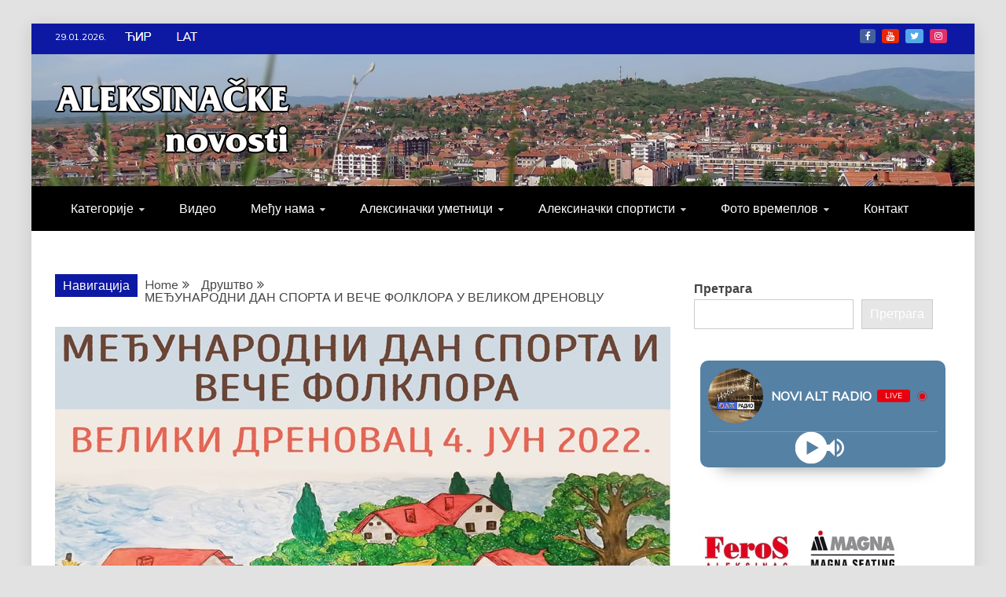

--- FILE ---
content_type: text/html; charset=UTF-8
request_url: https://aleksinacke.com/medjunarodni-dan-sporta-i-vece-folklora-u-velikom-drenovcu/
body_size: 20589
content:
<!doctype html>
<html lang="sr-RS">

<head>
    <meta charset="UTF-8">
    <meta name="viewport" content="width=device-width, initial-scale=1">
    <link rel="profile" href="https://gmpg.org/xfn/11">

    <meta name='robots' content='index, follow, max-image-preview:large, max-snippet:-1, max-video-preview:-1' />

	<!-- This site is optimized with the Yoast SEO plugin v26.7 - https://yoast.com/wordpress/plugins/seo/ -->
	<title>МЕЂУНАРОДНИ ДАН СПОРТА И ВЕЧЕ ФОЛКЛОРА У ВЕЛИКОМ ДРЕНОВЦУ - Алексиначке новости</title>
	<link rel="canonical" href="https://aleksinacke.com/medjunarodni-dan-sporta-i-vece-folklora-u-velikom-drenovcu/" />
	<meta property="og:locale" content="sr_RS" />
	<meta property="og:type" content="article" />
	<meta property="og:title" content="МЕЂУНАРОДНИ ДАН СПОРТА И ВЕЧЕ ФОЛКЛОРА У ВЕЛИКОМ ДРЕНОВЦУ - Алексиначке новости" />
	<meta property="og:description" content="Велики Дреновац 4. јуна 2022. године, организује спортски дан и вече фолклора. Програм почиње од 17 часова дефилеом учесника, да би од 18.30 почела спортска" />
	<meta property="og:url" content="https://aleksinacke.com/medjunarodni-dan-sporta-i-vece-folklora-u-velikom-drenovcu/" />
	<meta property="og:site_name" content="Алексиначке новости" />
	<meta property="article:published_time" content="2022-06-02T09:10:53+00:00" />
	<meta property="article:modified_time" content="2022-06-02T09:11:23+00:00" />
	<meta property="og:image" content="https://aleksinacke.com/wp-content/uploads/2022/06/drenovac.jpg" />
	<meta property="og:image:width" content="783" />
	<meta property="og:image:height" content="450" />
	<meta property="og:image:type" content="image/jpeg" />
	<meta name="author" content="Aleksinačke" />
	<meta name="twitter:card" content="summary_large_image" />
	<meta name="twitter:creator" content="@aleksinacke" />
	<meta name="twitter:site" content="@aleksinacke" />
	<meta name="twitter:label1" content="Написано од" />
	<meta name="twitter:data1" content="Aleksinačke" />
	<meta name="twitter:label2" content="Процењено време читања" />
	<meta name="twitter:data2" content="1 минут" />
	<script type="application/ld+json" class="yoast-schema-graph">{"@context":"https://schema.org","@graph":[{"@type":"Article","@id":"https://aleksinacke.com/medjunarodni-dan-sporta-i-vece-folklora-u-velikom-drenovcu/#article","isPartOf":{"@id":"https://aleksinacke.com/medjunarodni-dan-sporta-i-vece-folklora-u-velikom-drenovcu/"},"author":{"name":"Aleksinačke","@id":"https://aleksinacke.com/#/schema/person/a925be8ee01847492edc0ac96154d053"},"headline":"МЕЂУНАРОДНИ ДАН СПОРТА И ВЕЧЕ ФОЛКЛОРА У ВЕЛИКОМ ДРЕНОВЦУ","datePublished":"2022-06-02T09:10:53+00:00","dateModified":"2022-06-02T09:11:23+00:00","mainEntityOfPage":{"@id":"https://aleksinacke.com/medjunarodni-dan-sporta-i-vece-folklora-u-velikom-drenovcu/"},"wordCount":69,"publisher":{"@id":"https://aleksinacke.com/#organization"},"image":{"@id":"https://aleksinacke.com/medjunarodni-dan-sporta-i-vece-folklora-u-velikom-drenovcu/#primaryimage"},"thumbnailUrl":"https://aleksinacke.com/wp-content/uploads/2022/06/drenovac.jpg","articleSection":["Друштво"],"inLanguage":"sr-RS"},{"@type":"WebPage","@id":"https://aleksinacke.com/medjunarodni-dan-sporta-i-vece-folklora-u-velikom-drenovcu/","url":"https://aleksinacke.com/medjunarodni-dan-sporta-i-vece-folklora-u-velikom-drenovcu/","name":"МЕЂУНАРОДНИ ДАН СПОРТА И ВЕЧЕ ФОЛКЛОРА У ВЕЛИКОМ ДРЕНОВЦУ - Алексиначке новости","isPartOf":{"@id":"https://aleksinacke.com/#website"},"primaryImageOfPage":{"@id":"https://aleksinacke.com/medjunarodni-dan-sporta-i-vece-folklora-u-velikom-drenovcu/#primaryimage"},"image":{"@id":"https://aleksinacke.com/medjunarodni-dan-sporta-i-vece-folklora-u-velikom-drenovcu/#primaryimage"},"thumbnailUrl":"https://aleksinacke.com/wp-content/uploads/2022/06/drenovac.jpg","datePublished":"2022-06-02T09:10:53+00:00","dateModified":"2022-06-02T09:11:23+00:00","breadcrumb":{"@id":"https://aleksinacke.com/medjunarodni-dan-sporta-i-vece-folklora-u-velikom-drenovcu/#breadcrumb"},"inLanguage":"sr-RS","potentialAction":[{"@type":"ReadAction","target":["https://aleksinacke.com/medjunarodni-dan-sporta-i-vece-folklora-u-velikom-drenovcu/"]}]},{"@type":"ImageObject","inLanguage":"sr-RS","@id":"https://aleksinacke.com/medjunarodni-dan-sporta-i-vece-folklora-u-velikom-drenovcu/#primaryimage","url":"https://aleksinacke.com/wp-content/uploads/2022/06/drenovac.jpg","contentUrl":"https://aleksinacke.com/wp-content/uploads/2022/06/drenovac.jpg","width":783,"height":450},{"@type":"BreadcrumbList","@id":"https://aleksinacke.com/medjunarodni-dan-sporta-i-vece-folklora-u-velikom-drenovcu/#breadcrumb","itemListElement":[{"@type":"ListItem","position":1,"name":"Почетна","item":"https://aleksinacke.com/"},{"@type":"ListItem","position":2,"name":"МЕЂУНАРОДНИ ДАН СПОРТА И ВЕЧЕ ФОЛКЛОРА У ВЕЛИКОМ ДРЕНОВЦУ"}]},{"@type":"WebSite","@id":"https://aleksinacke.com/#website","url":"https://aleksinacke.com/","name":"Алексиначке новости","description":"друштво, култура, економија, спорт, пословни именик, хроника, забава...","publisher":{"@id":"https://aleksinacke.com/#organization"},"potentialAction":[{"@type":"SearchAction","target":{"@type":"EntryPoint","urlTemplate":"https://aleksinacke.com/?s={search_term_string}"},"query-input":{"@type":"PropertyValueSpecification","valueRequired":true,"valueName":"search_term_string"}}],"inLanguage":"sr-RS"},{"@type":"Organization","@id":"https://aleksinacke.com/#organization","name":"Aleksinačke","url":"https://aleksinacke.com/","logo":{"@type":"ImageObject","inLanguage":"sr-RS","@id":"https://aleksinacke.com/#/schema/logo/image/","url":"https://aleksinacke.com/wp-content/uploads/2022/03/cropped-favA.png","contentUrl":"https://aleksinacke.com/wp-content/uploads/2022/03/cropped-favA.png","width":512,"height":512,"caption":"Aleksinačke"},"image":{"@id":"https://aleksinacke.com/#/schema/logo/image/"},"sameAs":["https://x.com/aleksinacke"]},{"@type":"Person","@id":"https://aleksinacke.com/#/schema/person/a925be8ee01847492edc0ac96154d053","name":"Aleksinačke","image":{"@type":"ImageObject","inLanguage":"sr-RS","@id":"https://aleksinacke.com/#/schema/person/image/","url":"https://secure.gravatar.com/avatar/ddc26cdd1e057c48f7605a9a22f0366d309f08e2b0254ac141352eb6abf3cf40?s=96&d=mm&r=g","contentUrl":"https://secure.gravatar.com/avatar/ddc26cdd1e057c48f7605a9a22f0366d309f08e2b0254ac141352eb6abf3cf40?s=96&d=mm&r=g","caption":"Aleksinačke"},"url":"https://aleksinacke.com/author/urednik/"}]}</script>
	<!-- / Yoast SEO plugin. -->


<link rel='dns-prefetch' href='//fonts.googleapis.com' />
<link rel="alternate" type="application/rss+xml" title="Алексиначке новости &raquo; довод" href="https://aleksinacke.com/feed/" />
<link rel="alternate" type="application/rss+xml" title="Алексиначке новости &raquo; довод коментара" href="https://aleksinacke.com/comments/feed/" />
<link rel="alternate" type="application/rss+xml" title="Алексиначке новости &raquo; довод коментара на МЕЂУНАРОДНИ ДАН СПОРТА И ВЕЧЕ ФОЛКЛОРА У ВЕЛИКОМ ДРЕНОВЦУ" href="https://aleksinacke.com/medjunarodni-dan-sporta-i-vece-folklora-u-velikom-drenovcu/feed/" />
<link rel="alternate" title="oEmbed (JSON)" type="application/json+oembed" href="https://aleksinacke.com/wp-json/oembed/1.0/embed?url=https%3A%2F%2Faleksinacke.com%2Fmedjunarodni-dan-sporta-i-vece-folklora-u-velikom-drenovcu%2F" />
<link rel="alternate" title="oEmbed (XML)" type="text/xml+oembed" href="https://aleksinacke.com/wp-json/oembed/1.0/embed?url=https%3A%2F%2Faleksinacke.com%2Fmedjunarodni-dan-sporta-i-vece-folklora-u-velikom-drenovcu%2F&#038;format=xml" />
<style id='wp-img-auto-sizes-contain-inline-css' type='text/css'>
img:is([sizes=auto i],[sizes^="auto," i]){contain-intrinsic-size:3000px 1500px}
/*# sourceURL=wp-img-auto-sizes-contain-inline-css */
</style>
<link rel='stylesheet' id='cf7ic_style-css' href='https://aleksinacke.com/wp-content/plugins/contact-form-7-image-captcha/css/cf7ic-style.css?ver=3.3.7' type='text/css' media='all' />
<link rel='stylesheet' id='twb-open-sans-css' href='https://fonts.googleapis.com/css?family=Open+Sans%3A300%2C400%2C500%2C600%2C700%2C800&#038;display=swap&#038;ver=6.9' type='text/css' media='all' />
<link rel='stylesheet' id='twbbwg-global-css' href='https://aleksinacke.com/wp-content/plugins/photo-gallery/booster/assets/css/global.css?ver=1.0.0' type='text/css' media='all' />
<style id='wp-emoji-styles-inline-css' type='text/css'>

	img.wp-smiley, img.emoji {
		display: inline !important;
		border: none !important;
		box-shadow: none !important;
		height: 1em !important;
		width: 1em !important;
		margin: 0 0.07em !important;
		vertical-align: -0.1em !important;
		background: none !important;
		padding: 0 !important;
	}
/*# sourceURL=wp-emoji-styles-inline-css */
</style>
<style id='wp-block-library-inline-css' type='text/css'>
:root{--wp-block-synced-color:#7a00df;--wp-block-synced-color--rgb:122,0,223;--wp-bound-block-color:var(--wp-block-synced-color);--wp-editor-canvas-background:#ddd;--wp-admin-theme-color:#007cba;--wp-admin-theme-color--rgb:0,124,186;--wp-admin-theme-color-darker-10:#006ba1;--wp-admin-theme-color-darker-10--rgb:0,107,160.5;--wp-admin-theme-color-darker-20:#005a87;--wp-admin-theme-color-darker-20--rgb:0,90,135;--wp-admin-border-width-focus:2px}@media (min-resolution:192dpi){:root{--wp-admin-border-width-focus:1.5px}}.wp-element-button{cursor:pointer}:root .has-very-light-gray-background-color{background-color:#eee}:root .has-very-dark-gray-background-color{background-color:#313131}:root .has-very-light-gray-color{color:#eee}:root .has-very-dark-gray-color{color:#313131}:root .has-vivid-green-cyan-to-vivid-cyan-blue-gradient-background{background:linear-gradient(135deg,#00d084,#0693e3)}:root .has-purple-crush-gradient-background{background:linear-gradient(135deg,#34e2e4,#4721fb 50%,#ab1dfe)}:root .has-hazy-dawn-gradient-background{background:linear-gradient(135deg,#faaca8,#dad0ec)}:root .has-subdued-olive-gradient-background{background:linear-gradient(135deg,#fafae1,#67a671)}:root .has-atomic-cream-gradient-background{background:linear-gradient(135deg,#fdd79a,#004a59)}:root .has-nightshade-gradient-background{background:linear-gradient(135deg,#330968,#31cdcf)}:root .has-midnight-gradient-background{background:linear-gradient(135deg,#020381,#2874fc)}:root{--wp--preset--font-size--normal:16px;--wp--preset--font-size--huge:42px}.has-regular-font-size{font-size:1em}.has-larger-font-size{font-size:2.625em}.has-normal-font-size{font-size:var(--wp--preset--font-size--normal)}.has-huge-font-size{font-size:var(--wp--preset--font-size--huge)}.has-text-align-center{text-align:center}.has-text-align-left{text-align:left}.has-text-align-right{text-align:right}.has-fit-text{white-space:nowrap!important}#end-resizable-editor-section{display:none}.aligncenter{clear:both}.items-justified-left{justify-content:flex-start}.items-justified-center{justify-content:center}.items-justified-right{justify-content:flex-end}.items-justified-space-between{justify-content:space-between}.screen-reader-text{border:0;clip-path:inset(50%);height:1px;margin:-1px;overflow:hidden;padding:0;position:absolute;width:1px;word-wrap:normal!important}.screen-reader-text:focus{background-color:#ddd;clip-path:none;color:#444;display:block;font-size:1em;height:auto;left:5px;line-height:normal;padding:15px 23px 14px;text-decoration:none;top:5px;width:auto;z-index:100000}html :where(.has-border-color){border-style:solid}html :where([style*=border-top-color]){border-top-style:solid}html :where([style*=border-right-color]){border-right-style:solid}html :where([style*=border-bottom-color]){border-bottom-style:solid}html :where([style*=border-left-color]){border-left-style:solid}html :where([style*=border-width]){border-style:solid}html :where([style*=border-top-width]){border-top-style:solid}html :where([style*=border-right-width]){border-right-style:solid}html :where([style*=border-bottom-width]){border-bottom-style:solid}html :where([style*=border-left-width]){border-left-style:solid}html :where(img[class*=wp-image-]){height:auto;max-width:100%}:where(figure){margin:0 0 1em}html :where(.is-position-sticky){--wp-admin--admin-bar--position-offset:var(--wp-admin--admin-bar--height,0px)}@media screen and (max-width:600px){html :where(.is-position-sticky){--wp-admin--admin-bar--position-offset:0px}}

/*# sourceURL=wp-block-library-inline-css */
</style><style id='wp-block-archives-inline-css' type='text/css'>
.wp-block-archives{box-sizing:border-box}.wp-block-archives-dropdown label{display:block}
/*# sourceURL=https://aleksinacke.com/wp-includes/blocks/archives/style.min.css */
</style>
<style id='wp-block-categories-inline-css' type='text/css'>
.wp-block-categories{box-sizing:border-box}.wp-block-categories.alignleft{margin-right:2em}.wp-block-categories.alignright{margin-left:2em}.wp-block-categories.wp-block-categories-dropdown.aligncenter{text-align:center}.wp-block-categories .wp-block-categories__label{display:block;width:100%}
/*# sourceURL=https://aleksinacke.com/wp-includes/blocks/categories/style.min.css */
</style>
<style id='wp-block-heading-inline-css' type='text/css'>
h1:where(.wp-block-heading).has-background,h2:where(.wp-block-heading).has-background,h3:where(.wp-block-heading).has-background,h4:where(.wp-block-heading).has-background,h5:where(.wp-block-heading).has-background,h6:where(.wp-block-heading).has-background{padding:1.25em 2.375em}h1.has-text-align-left[style*=writing-mode]:where([style*=vertical-lr]),h1.has-text-align-right[style*=writing-mode]:where([style*=vertical-rl]),h2.has-text-align-left[style*=writing-mode]:where([style*=vertical-lr]),h2.has-text-align-right[style*=writing-mode]:where([style*=vertical-rl]),h3.has-text-align-left[style*=writing-mode]:where([style*=vertical-lr]),h3.has-text-align-right[style*=writing-mode]:where([style*=vertical-rl]),h4.has-text-align-left[style*=writing-mode]:where([style*=vertical-lr]),h4.has-text-align-right[style*=writing-mode]:where([style*=vertical-rl]),h5.has-text-align-left[style*=writing-mode]:where([style*=vertical-lr]),h5.has-text-align-right[style*=writing-mode]:where([style*=vertical-rl]),h6.has-text-align-left[style*=writing-mode]:where([style*=vertical-lr]),h6.has-text-align-right[style*=writing-mode]:where([style*=vertical-rl]){rotate:180deg}
/*# sourceURL=https://aleksinacke.com/wp-includes/blocks/heading/style.min.css */
</style>
<style id='wp-block-latest-posts-inline-css' type='text/css'>
.wp-block-latest-posts{box-sizing:border-box}.wp-block-latest-posts.alignleft{margin-right:2em}.wp-block-latest-posts.alignright{margin-left:2em}.wp-block-latest-posts.wp-block-latest-posts__list{list-style:none}.wp-block-latest-posts.wp-block-latest-posts__list li{clear:both;overflow-wrap:break-word}.wp-block-latest-posts.is-grid{display:flex;flex-wrap:wrap}.wp-block-latest-posts.is-grid li{margin:0 1.25em 1.25em 0;width:100%}@media (min-width:600px){.wp-block-latest-posts.columns-2 li{width:calc(50% - .625em)}.wp-block-latest-posts.columns-2 li:nth-child(2n){margin-right:0}.wp-block-latest-posts.columns-3 li{width:calc(33.33333% - .83333em)}.wp-block-latest-posts.columns-3 li:nth-child(3n){margin-right:0}.wp-block-latest-posts.columns-4 li{width:calc(25% - .9375em)}.wp-block-latest-posts.columns-4 li:nth-child(4n){margin-right:0}.wp-block-latest-posts.columns-5 li{width:calc(20% - 1em)}.wp-block-latest-posts.columns-5 li:nth-child(5n){margin-right:0}.wp-block-latest-posts.columns-6 li{width:calc(16.66667% - 1.04167em)}.wp-block-latest-posts.columns-6 li:nth-child(6n){margin-right:0}}:root :where(.wp-block-latest-posts.is-grid){padding:0}:root :where(.wp-block-latest-posts.wp-block-latest-posts__list){padding-left:0}.wp-block-latest-posts__post-author,.wp-block-latest-posts__post-date{display:block;font-size:.8125em}.wp-block-latest-posts__post-excerpt,.wp-block-latest-posts__post-full-content{margin-bottom:1em;margin-top:.5em}.wp-block-latest-posts__featured-image a{display:inline-block}.wp-block-latest-posts__featured-image img{height:auto;max-width:100%;width:auto}.wp-block-latest-posts__featured-image.alignleft{float:left;margin-right:1em}.wp-block-latest-posts__featured-image.alignright{float:right;margin-left:1em}.wp-block-latest-posts__featured-image.aligncenter{margin-bottom:1em;text-align:center}
/*# sourceURL=https://aleksinacke.com/wp-includes/blocks/latest-posts/style.min.css */
</style>
<style id='wp-block-search-inline-css' type='text/css'>
.wp-block-search__button{margin-left:10px;word-break:normal}.wp-block-search__button.has-icon{line-height:0}.wp-block-search__button svg{height:1.25em;min-height:24px;min-width:24px;width:1.25em;fill:currentColor;vertical-align:text-bottom}:where(.wp-block-search__button){border:1px solid #ccc;padding:6px 10px}.wp-block-search__inside-wrapper{display:flex;flex:auto;flex-wrap:nowrap;max-width:100%}.wp-block-search__label{width:100%}.wp-block-search.wp-block-search__button-only .wp-block-search__button{box-sizing:border-box;display:flex;flex-shrink:0;justify-content:center;margin-left:0;max-width:100%}.wp-block-search.wp-block-search__button-only .wp-block-search__inside-wrapper{min-width:0!important;transition-property:width}.wp-block-search.wp-block-search__button-only .wp-block-search__input{flex-basis:100%;transition-duration:.3s}.wp-block-search.wp-block-search__button-only.wp-block-search__searchfield-hidden,.wp-block-search.wp-block-search__button-only.wp-block-search__searchfield-hidden .wp-block-search__inside-wrapper{overflow:hidden}.wp-block-search.wp-block-search__button-only.wp-block-search__searchfield-hidden .wp-block-search__input{border-left-width:0!important;border-right-width:0!important;flex-basis:0;flex-grow:0;margin:0;min-width:0!important;padding-left:0!important;padding-right:0!important;width:0!important}:where(.wp-block-search__input){appearance:none;border:1px solid #949494;flex-grow:1;font-family:inherit;font-size:inherit;font-style:inherit;font-weight:inherit;letter-spacing:inherit;line-height:inherit;margin-left:0;margin-right:0;min-width:3rem;padding:8px;text-decoration:unset!important;text-transform:inherit}:where(.wp-block-search__button-inside .wp-block-search__inside-wrapper){background-color:#fff;border:1px solid #949494;box-sizing:border-box;padding:4px}:where(.wp-block-search__button-inside .wp-block-search__inside-wrapper) .wp-block-search__input{border:none;border-radius:0;padding:0 4px}:where(.wp-block-search__button-inside .wp-block-search__inside-wrapper) .wp-block-search__input:focus{outline:none}:where(.wp-block-search__button-inside .wp-block-search__inside-wrapper) :where(.wp-block-search__button){padding:4px 8px}.wp-block-search.aligncenter .wp-block-search__inside-wrapper{margin:auto}.wp-block[data-align=right] .wp-block-search.wp-block-search__button-only .wp-block-search__inside-wrapper{float:right}
/*# sourceURL=https://aleksinacke.com/wp-includes/blocks/search/style.min.css */
</style>
<style id='wp-block-search-theme-inline-css' type='text/css'>
.wp-block-search .wp-block-search__label{font-weight:700}.wp-block-search__button{border:1px solid #ccc;padding:.375em .625em}
/*# sourceURL=https://aleksinacke.com/wp-includes/blocks/search/theme.min.css */
</style>
<style id='wp-block-group-inline-css' type='text/css'>
.wp-block-group{box-sizing:border-box}:where(.wp-block-group.wp-block-group-is-layout-constrained){position:relative}
/*# sourceURL=https://aleksinacke.com/wp-includes/blocks/group/style.min.css */
</style>
<style id='wp-block-group-theme-inline-css' type='text/css'>
:where(.wp-block-group.has-background){padding:1.25em 2.375em}
/*# sourceURL=https://aleksinacke.com/wp-includes/blocks/group/theme.min.css */
</style>
<style id='global-styles-inline-css' type='text/css'>
:root{--wp--preset--aspect-ratio--square: 1;--wp--preset--aspect-ratio--4-3: 4/3;--wp--preset--aspect-ratio--3-4: 3/4;--wp--preset--aspect-ratio--3-2: 3/2;--wp--preset--aspect-ratio--2-3: 2/3;--wp--preset--aspect-ratio--16-9: 16/9;--wp--preset--aspect-ratio--9-16: 9/16;--wp--preset--color--black: #000000;--wp--preset--color--cyan-bluish-gray: #abb8c3;--wp--preset--color--white: #ffffff;--wp--preset--color--pale-pink: #f78da7;--wp--preset--color--vivid-red: #cf2e2e;--wp--preset--color--luminous-vivid-orange: #ff6900;--wp--preset--color--luminous-vivid-amber: #fcb900;--wp--preset--color--light-green-cyan: #7bdcb5;--wp--preset--color--vivid-green-cyan: #00d084;--wp--preset--color--pale-cyan-blue: #8ed1fc;--wp--preset--color--vivid-cyan-blue: #0693e3;--wp--preset--color--vivid-purple: #9b51e0;--wp--preset--gradient--vivid-cyan-blue-to-vivid-purple: linear-gradient(135deg,rgb(6,147,227) 0%,rgb(155,81,224) 100%);--wp--preset--gradient--light-green-cyan-to-vivid-green-cyan: linear-gradient(135deg,rgb(122,220,180) 0%,rgb(0,208,130) 100%);--wp--preset--gradient--luminous-vivid-amber-to-luminous-vivid-orange: linear-gradient(135deg,rgb(252,185,0) 0%,rgb(255,105,0) 100%);--wp--preset--gradient--luminous-vivid-orange-to-vivid-red: linear-gradient(135deg,rgb(255,105,0) 0%,rgb(207,46,46) 100%);--wp--preset--gradient--very-light-gray-to-cyan-bluish-gray: linear-gradient(135deg,rgb(238,238,238) 0%,rgb(169,184,195) 100%);--wp--preset--gradient--cool-to-warm-spectrum: linear-gradient(135deg,rgb(74,234,220) 0%,rgb(151,120,209) 20%,rgb(207,42,186) 40%,rgb(238,44,130) 60%,rgb(251,105,98) 80%,rgb(254,248,76) 100%);--wp--preset--gradient--blush-light-purple: linear-gradient(135deg,rgb(255,206,236) 0%,rgb(152,150,240) 100%);--wp--preset--gradient--blush-bordeaux: linear-gradient(135deg,rgb(254,205,165) 0%,rgb(254,45,45) 50%,rgb(107,0,62) 100%);--wp--preset--gradient--luminous-dusk: linear-gradient(135deg,rgb(255,203,112) 0%,rgb(199,81,192) 50%,rgb(65,88,208) 100%);--wp--preset--gradient--pale-ocean: linear-gradient(135deg,rgb(255,245,203) 0%,rgb(182,227,212) 50%,rgb(51,167,181) 100%);--wp--preset--gradient--electric-grass: linear-gradient(135deg,rgb(202,248,128) 0%,rgb(113,206,126) 100%);--wp--preset--gradient--midnight: linear-gradient(135deg,rgb(2,3,129) 0%,rgb(40,116,252) 100%);--wp--preset--font-size--small: 13px;--wp--preset--font-size--medium: 20px;--wp--preset--font-size--large: 36px;--wp--preset--font-size--x-large: 42px;--wp--preset--spacing--20: 0.44rem;--wp--preset--spacing--30: 0.67rem;--wp--preset--spacing--40: 1rem;--wp--preset--spacing--50: 1.5rem;--wp--preset--spacing--60: 2.25rem;--wp--preset--spacing--70: 3.38rem;--wp--preset--spacing--80: 5.06rem;--wp--preset--shadow--natural: 6px 6px 9px rgba(0, 0, 0, 0.2);--wp--preset--shadow--deep: 12px 12px 50px rgba(0, 0, 0, 0.4);--wp--preset--shadow--sharp: 6px 6px 0px rgba(0, 0, 0, 0.2);--wp--preset--shadow--outlined: 6px 6px 0px -3px rgb(255, 255, 255), 6px 6px rgb(0, 0, 0);--wp--preset--shadow--crisp: 6px 6px 0px rgb(0, 0, 0);}:where(.is-layout-flex){gap: 0.5em;}:where(.is-layout-grid){gap: 0.5em;}body .is-layout-flex{display: flex;}.is-layout-flex{flex-wrap: wrap;align-items: center;}.is-layout-flex > :is(*, div){margin: 0;}body .is-layout-grid{display: grid;}.is-layout-grid > :is(*, div){margin: 0;}:where(.wp-block-columns.is-layout-flex){gap: 2em;}:where(.wp-block-columns.is-layout-grid){gap: 2em;}:where(.wp-block-post-template.is-layout-flex){gap: 1.25em;}:where(.wp-block-post-template.is-layout-grid){gap: 1.25em;}.has-black-color{color: var(--wp--preset--color--black) !important;}.has-cyan-bluish-gray-color{color: var(--wp--preset--color--cyan-bluish-gray) !important;}.has-white-color{color: var(--wp--preset--color--white) !important;}.has-pale-pink-color{color: var(--wp--preset--color--pale-pink) !important;}.has-vivid-red-color{color: var(--wp--preset--color--vivid-red) !important;}.has-luminous-vivid-orange-color{color: var(--wp--preset--color--luminous-vivid-orange) !important;}.has-luminous-vivid-amber-color{color: var(--wp--preset--color--luminous-vivid-amber) !important;}.has-light-green-cyan-color{color: var(--wp--preset--color--light-green-cyan) !important;}.has-vivid-green-cyan-color{color: var(--wp--preset--color--vivid-green-cyan) !important;}.has-pale-cyan-blue-color{color: var(--wp--preset--color--pale-cyan-blue) !important;}.has-vivid-cyan-blue-color{color: var(--wp--preset--color--vivid-cyan-blue) !important;}.has-vivid-purple-color{color: var(--wp--preset--color--vivid-purple) !important;}.has-black-background-color{background-color: var(--wp--preset--color--black) !important;}.has-cyan-bluish-gray-background-color{background-color: var(--wp--preset--color--cyan-bluish-gray) !important;}.has-white-background-color{background-color: var(--wp--preset--color--white) !important;}.has-pale-pink-background-color{background-color: var(--wp--preset--color--pale-pink) !important;}.has-vivid-red-background-color{background-color: var(--wp--preset--color--vivid-red) !important;}.has-luminous-vivid-orange-background-color{background-color: var(--wp--preset--color--luminous-vivid-orange) !important;}.has-luminous-vivid-amber-background-color{background-color: var(--wp--preset--color--luminous-vivid-amber) !important;}.has-light-green-cyan-background-color{background-color: var(--wp--preset--color--light-green-cyan) !important;}.has-vivid-green-cyan-background-color{background-color: var(--wp--preset--color--vivid-green-cyan) !important;}.has-pale-cyan-blue-background-color{background-color: var(--wp--preset--color--pale-cyan-blue) !important;}.has-vivid-cyan-blue-background-color{background-color: var(--wp--preset--color--vivid-cyan-blue) !important;}.has-vivid-purple-background-color{background-color: var(--wp--preset--color--vivid-purple) !important;}.has-black-border-color{border-color: var(--wp--preset--color--black) !important;}.has-cyan-bluish-gray-border-color{border-color: var(--wp--preset--color--cyan-bluish-gray) !important;}.has-white-border-color{border-color: var(--wp--preset--color--white) !important;}.has-pale-pink-border-color{border-color: var(--wp--preset--color--pale-pink) !important;}.has-vivid-red-border-color{border-color: var(--wp--preset--color--vivid-red) !important;}.has-luminous-vivid-orange-border-color{border-color: var(--wp--preset--color--luminous-vivid-orange) !important;}.has-luminous-vivid-amber-border-color{border-color: var(--wp--preset--color--luminous-vivid-amber) !important;}.has-light-green-cyan-border-color{border-color: var(--wp--preset--color--light-green-cyan) !important;}.has-vivid-green-cyan-border-color{border-color: var(--wp--preset--color--vivid-green-cyan) !important;}.has-pale-cyan-blue-border-color{border-color: var(--wp--preset--color--pale-cyan-blue) !important;}.has-vivid-cyan-blue-border-color{border-color: var(--wp--preset--color--vivid-cyan-blue) !important;}.has-vivid-purple-border-color{border-color: var(--wp--preset--color--vivid-purple) !important;}.has-vivid-cyan-blue-to-vivid-purple-gradient-background{background: var(--wp--preset--gradient--vivid-cyan-blue-to-vivid-purple) !important;}.has-light-green-cyan-to-vivid-green-cyan-gradient-background{background: var(--wp--preset--gradient--light-green-cyan-to-vivid-green-cyan) !important;}.has-luminous-vivid-amber-to-luminous-vivid-orange-gradient-background{background: var(--wp--preset--gradient--luminous-vivid-amber-to-luminous-vivid-orange) !important;}.has-luminous-vivid-orange-to-vivid-red-gradient-background{background: var(--wp--preset--gradient--luminous-vivid-orange-to-vivid-red) !important;}.has-very-light-gray-to-cyan-bluish-gray-gradient-background{background: var(--wp--preset--gradient--very-light-gray-to-cyan-bluish-gray) !important;}.has-cool-to-warm-spectrum-gradient-background{background: var(--wp--preset--gradient--cool-to-warm-spectrum) !important;}.has-blush-light-purple-gradient-background{background: var(--wp--preset--gradient--blush-light-purple) !important;}.has-blush-bordeaux-gradient-background{background: var(--wp--preset--gradient--blush-bordeaux) !important;}.has-luminous-dusk-gradient-background{background: var(--wp--preset--gradient--luminous-dusk) !important;}.has-pale-ocean-gradient-background{background: var(--wp--preset--gradient--pale-ocean) !important;}.has-electric-grass-gradient-background{background: var(--wp--preset--gradient--electric-grass) !important;}.has-midnight-gradient-background{background: var(--wp--preset--gradient--midnight) !important;}.has-small-font-size{font-size: var(--wp--preset--font-size--small) !important;}.has-medium-font-size{font-size: var(--wp--preset--font-size--medium) !important;}.has-large-font-size{font-size: var(--wp--preset--font-size--large) !important;}.has-x-large-font-size{font-size: var(--wp--preset--font-size--x-large) !important;}
/*# sourceURL=global-styles-inline-css */
</style>

<style id='classic-theme-styles-inline-css' type='text/css'>
/*! This file is auto-generated */
.wp-block-button__link{color:#fff;background-color:#32373c;border-radius:9999px;box-shadow:none;text-decoration:none;padding:calc(.667em + 2px) calc(1.333em + 2px);font-size:1.125em}.wp-block-file__button{background:#32373c;color:#fff;text-decoration:none}
/*# sourceURL=/wp-includes/css/classic-themes.min.css */
</style>
<link rel='stylesheet' id='contact-form-7-css' href='https://aleksinacke.com/wp-content/plugins/contact-form-7/includes/css/styles.css?ver=6.1.4' type='text/css' media='all' />
<link rel='stylesheet' id='bwg_fonts-css' href='https://aleksinacke.com/wp-content/plugins/photo-gallery/css/bwg-fonts/fonts.css?ver=0.0.1' type='text/css' media='all' />
<link rel='stylesheet' id='sumoselect-css' href='https://aleksinacke.com/wp-content/plugins/photo-gallery/css/sumoselect.min.css?ver=3.4.6' type='text/css' media='all' />
<link rel='stylesheet' id='mCustomScrollbar-css' href='https://aleksinacke.com/wp-content/plugins/photo-gallery/css/jquery.mCustomScrollbar.min.css?ver=3.1.5' type='text/css' media='all' />
<link rel='stylesheet' id='bwg_googlefonts-css' href='https://fonts.googleapis.com/css?family=Ubuntu&#038;subset=greek,latin,greek-ext,vietnamese,cyrillic-ext,latin-ext,cyrillic' type='text/css' media='all' />
<link rel='stylesheet' id='bwg_frontend-css' href='https://aleksinacke.com/wp-content/plugins/photo-gallery/css/styles.min.css?ver=1.8.35' type='text/css' media='all' />
<link rel='stylesheet' id='google-fonts-css' href='//fonts.googleapis.com/css?family=Slabo+27px%7CMuli&#038;display=swap&#038;ver=6.9' type='text/css' media='all' />
<link rel='stylesheet' id='font-awesome-4-css' href='https://aleksinacke.com/wp-content/themes/refined-magazine/candidthemes/assets/framework/Font-Awesome/css/font-awesome.min.css?ver=1.2.4' type='text/css' media='all' />
<link rel='stylesheet' id='slick-css-css' href='https://aleksinacke.com/wp-content/themes/refined-magazine/candidthemes/assets/framework/slick/slick.css?ver=715459a8c512b5476849a476bdbdbc1a' type='text/css' media='all' />
<link rel='stylesheet' id='slick-theme-css-css' href='https://aleksinacke.com/wp-content/themes/refined-magazine/candidthemes/assets/framework/slick/slick-theme.css?ver=715459a8c512b5476849a476bdbdbc1a' type='text/css' media='all' />
<link rel='stylesheet' id='refined-magazine-style-css' href='https://aleksinacke.com/wp-content/themes/refined-magazine/style.css?ver=715459a8c512b5476849a476bdbdbc1a' type='text/css' media='all' />
<style id='refined-magazine-style-inline-css' type='text/css'>
.site-branding h1, .site-branding p.site-title,.ct-dark-mode .site-title a, .site-title, .site-title a, .site-title a:hover, .site-title a:visited:hover { color: #blank; }.ct-dark-mode .site-title a:hover,.site-title a:hover, .site-title a:visited:hover, .ct-dark-mode .site-title a:visited:hover { color: #000000; }.ct-dark-mode .site-branding  .site-description, .site-branding  .site-description { color: #ffffff; }.entry-content a, .entry-title a:hover, .related-title a:hover, .posts-navigation .nav-previous a:hover, .post-navigation .nav-previous a:hover, .posts-navigation .nav-next a:hover, .post-navigation .nav-next a:hover, #comments .comment-content a:hover, #comments .comment-author a:hover, .offcanvas-menu nav ul.top-menu li a:hover, .offcanvas-menu nav ul.top-menu li.current-menu-item > a, .error-404-title, #refined-magazine-breadcrumbs a:hover, .entry-content a.read-more-text:hover, a:hover, a:visited:hover, .widget_refined_magazine_category_tabbed_widget.widget ul.ct-nav-tabs li a  { color : #0d19a3; }.candid-refined-post-format, .refined-magazine-featured-block .refined-magazine-col-2 .candid-refined-post-format, .cat-links a,.top-bar,.main-navigation ul li a:hover, .main-navigation ul li.current-menu-item > a, .main-navigation ul li a:hover, .main-navigation ul li.current-menu-item > a, .trending-title, .search-form input[type=submit], input[type="submit"], ::selection, #toTop, .breadcrumbs span.breadcrumb, article.sticky .refined-magazine-content-container, .candid-pagination .page-numbers.current, .candid-pagination .page-numbers:hover, .ct-title-head, .widget-title:before, .widget ul.ct-nav-tabs:before, .widget ul.ct-nav-tabs li.ct-title-head:hover, .widget ul.ct-nav-tabs li.ct-title-head.ui-tabs-active { background-color : #0d19a3; }.candid-refined-post-format, .refined-magazine-featured-block .refined-magazine-col-2 .candid-refined-post-format, blockquote, .search-form input[type="submit"], input[type="submit"], .candid-pagination .page-numbers { border-color : #0d19a3; }.cat-links a:focus{ outline : 1px dashed #0d19a3; }.ct-post-overlay .post-content, .ct-post-overlay .post-content a, .widget .ct-post-overlay .post-content a, .widget .ct-post-overlay .post-content a:visited, .ct-post-overlay .post-content a:visited:hover, .slide-details:hover .cat-links a { color: #fff; }
                    .cat-1 .ct-title-head,
                    .cat-1.widget-title:before,
                     .cat-1 .widget-title:before,
                      .ct-cat-item-1{
                    background: #0d19a3!important;
                    }
                    
                    .widget_refined_magazine_category_tabbed_widget.widget ul.ct-nav-tabs li a.ct-tab-1 {
                    color: #0d19a3!important;
                    }
                    
                    .cat-2 .ct-title-head,
                    .cat-2.widget-title:before,
                     .cat-2 .widget-title:before,
                      .ct-cat-item-2{
                    background: #0d19a3!important;
                    }
                    
                    .widget_refined_magazine_category_tabbed_widget.widget ul.ct-nav-tabs li a.ct-tab-2 {
                    color: #0d19a3!important;
                    }
                    
                    .cat-3 .ct-title-head,
                    .cat-3.widget-title:before,
                     .cat-3 .widget-title:before,
                      .ct-cat-item-3{
                    background: #0d19a3!important;
                    }
                    
                    .widget_refined_magazine_category_tabbed_widget.widget ul.ct-nav-tabs li a.ct-tab-3 {
                    color: #0d19a3!important;
                    }
                    
                    .cat-6 .ct-title-head,
                    .cat-6.widget-title:before,
                     .cat-6 .widget-title:before,
                      .ct-cat-item-6{
                    background: #0d19a3!important;
                    }
                    
                    .widget_refined_magazine_category_tabbed_widget.widget ul.ct-nav-tabs li a.ct-tab-6 {
                    color: #0d19a3!important;
                    }
                    
                    .cat-9 .ct-title-head,
                    .cat-9.widget-title:before,
                     .cat-9 .widget-title:before,
                      .ct-cat-item-9{
                    background: #0d19a3!important;
                    }
                    
                    .widget_refined_magazine_category_tabbed_widget.widget ul.ct-nav-tabs li a.ct-tab-9 {
                    color: #0d19a3!important;
                    }
                    
                    .cat-18 .ct-title-head,
                    .cat-18.widget-title:before,
                     .cat-18 .widget-title:before,
                      .ct-cat-item-18{
                    background: #0d19a3!important;
                    }
                    
                    .widget_refined_magazine_category_tabbed_widget.widget ul.ct-nav-tabs li a.ct-tab-18 {
                    color: #0d19a3!important;
                    }
                    
                    .cat-19 .ct-title-head,
                    .cat-19.widget-title:before,
                     .cat-19 .widget-title:before,
                      .ct-cat-item-19{
                    background: #0d19a3!important;
                    }
                    
                    .widget_refined_magazine_category_tabbed_widget.widget ul.ct-nav-tabs li a.ct-tab-19 {
                    color: #0d19a3!important;
                    }
                    
                    .cat-20 .ct-title-head,
                    .cat-20.widget-title:before,
                     .cat-20 .widget-title:before,
                      .ct-cat-item-20{
                    background: #0d19a3!important;
                    }
                    
                    .widget_refined_magazine_category_tabbed_widget.widget ul.ct-nav-tabs li a.ct-tab-20 {
                    color: #0d19a3!important;
                    }
                    
                    .cat-21 .ct-title-head,
                    .cat-21.widget-title:before,
                     .cat-21 .widget-title:before,
                      .ct-cat-item-21{
                    background: #0d19a3!important;
                    }
                    
                    .widget_refined_magazine_category_tabbed_widget.widget ul.ct-nav-tabs li a.ct-tab-21 {
                    color: #0d19a3!important;
                    }
                    
                    .cat-22 .ct-title-head,
                    .cat-22.widget-title:before,
                     .cat-22 .widget-title:before,
                      .ct-cat-item-22{
                    background: #0d19a3!important;
                    }
                    
                    .widget_refined_magazine_category_tabbed_widget.widget ul.ct-nav-tabs li a.ct-tab-22 {
                    color: #0d19a3!important;
                    }
                    
                    .cat-23 .ct-title-head,
                    .cat-23.widget-title:before,
                     .cat-23 .widget-title:before,
                      .ct-cat-item-23{
                    background: #0d19a3!important;
                    }
                    
                    .widget_refined_magazine_category_tabbed_widget.widget ul.ct-nav-tabs li a.ct-tab-23 {
                    color: #0d19a3!important;
                    }
                    .logo-wrapper-block{background-color : #4240ed; }@media (min-width: 1600px){.ct-boxed #page{max-width : 1271px; }}@media (min-width: 1450px){.ct-boxed #page{max-width : 1271px; }}
/*# sourceURL=refined-magazine-style-inline-css */
</style>
<script type="text/javascript" src="https://aleksinacke.com/wp-includes/js/jquery/jquery.min.js?ver=3.7.1" id="jquery-core-js"></script>
<script type="text/javascript" src="https://aleksinacke.com/wp-includes/js/jquery/jquery-migrate.min.js?ver=3.4.1" id="jquery-migrate-js"></script>
<script type="text/javascript" src="https://aleksinacke.com/wp-content/plugins/photo-gallery/booster/assets/js/circle-progress.js?ver=1.2.2" id="twbbwg-circle-js"></script>
<script type="text/javascript" id="twbbwg-global-js-extra">
/* <![CDATA[ */
var twb = {"nonce":"c9f24afbe7","ajax_url":"https://aleksinacke.com/wp-admin/admin-ajax.php","plugin_url":"https://aleksinacke.com/wp-content/plugins/photo-gallery/booster","href":"https://aleksinacke.com/wp-admin/admin.php?page=twbbwg_photo-gallery"};
var twb = {"nonce":"c9f24afbe7","ajax_url":"https://aleksinacke.com/wp-admin/admin-ajax.php","plugin_url":"https://aleksinacke.com/wp-content/plugins/photo-gallery/booster","href":"https://aleksinacke.com/wp-admin/admin.php?page=twbbwg_photo-gallery"};
//# sourceURL=twbbwg-global-js-extra
/* ]]> */
</script>
<script type="text/javascript" src="https://aleksinacke.com/wp-content/plugins/photo-gallery/booster/assets/js/global.js?ver=1.0.0" id="twbbwg-global-js"></script>
<script type="text/javascript" async src="https://aleksinacke.com/wp-content/plugins/burst-statistics/assets/js/timeme/timeme.min.js?ver=1767810359" id="burst-timeme-js"></script>
<script type="text/javascript" async src="https://aleksinacke.com/wp-content/uploads/burst/js/burst.min.js?ver=1769667243" id="burst-js"></script>
<script type="text/javascript" src="https://aleksinacke.com/wp-content/plugins/photo-gallery/js/jquery.sumoselect.min.js?ver=3.4.6" id="sumoselect-js"></script>
<script type="text/javascript" src="https://aleksinacke.com/wp-content/plugins/photo-gallery/js/tocca.min.js?ver=2.0.9" id="bwg_mobile-js"></script>
<script type="text/javascript" src="https://aleksinacke.com/wp-content/plugins/photo-gallery/js/jquery.mCustomScrollbar.concat.min.js?ver=3.1.5" id="mCustomScrollbar-js"></script>
<script type="text/javascript" src="https://aleksinacke.com/wp-content/plugins/photo-gallery/js/jquery.fullscreen.min.js?ver=0.6.0" id="jquery-fullscreen-js"></script>
<script type="text/javascript" id="bwg_frontend-js-extra">
/* <![CDATA[ */
var bwg_objectsL10n = {"bwg_field_required":"field is required.","bwg_mail_validation":"This is not a valid email address.","bwg_search_result":"There are no images matching your search.","bwg_select_tag":"Select Tag","bwg_order_by":"Order By","bwg_search":"Search","bwg_show_ecommerce":"Show Ecommerce","bwg_hide_ecommerce":"Hide Ecommerce","bwg_show_comments":"Show Comments","bwg_hide_comments":"Hide Comments","bwg_restore":"Restore","bwg_maximize":"Maximize","bwg_fullscreen":"Fullscreen","bwg_exit_fullscreen":"Exit Fullscreen","bwg_search_tag":"SEARCH...","bwg_tag_no_match":"No tags found","bwg_all_tags_selected":"All tags selected","bwg_tags_selected":"tags selected","play":"Play","pause":"Pause","is_pro":"","bwg_play":"Play","bwg_pause":"Pause","bwg_hide_info":"Hide info","bwg_show_info":"Show info","bwg_hide_rating":"Hide rating","bwg_show_rating":"Show rating","ok":"Ok","cancel":"Cancel","select_all":"Select all","lazy_load":"0","lazy_loader":"https://aleksinacke.com/wp-content/plugins/photo-gallery/images/ajax_loader.png","front_ajax":"0","bwg_tag_see_all":"see all tags","bwg_tag_see_less":"see less tags"};
//# sourceURL=bwg_frontend-js-extra
/* ]]> */
</script>
<script type="text/javascript" src="https://aleksinacke.com/wp-content/plugins/photo-gallery/js/scripts.min.js?ver=1.8.35" id="bwg_frontend-js"></script>
<link rel="https://api.w.org/" href="https://aleksinacke.com/wp-json/" /><link rel="alternate" title="JSON" type="application/json" href="https://aleksinacke.com/wp-json/wp/v2/posts/1400" /><link rel="EditURI" type="application/rsd+xml" title="RSD" href="https://aleksinacke.com/xmlrpc.php?rsd" />
<link rel="pingback" href="https://aleksinacke.com/xmlrpc.php">		<style type="text/css">
					.site-title,
			.site-description {
				position: absolute;
				clip: rect(1px, 1px, 1px, 1px);
			}
        			.site-title a, .site-title{
				color: #blank;
			}
		</style>
		<style type="text/css" id="custom-background-css">
body.custom-background { background-color: #e2e2e2; }
</style>
	<link rel="icon" href="https://aleksinacke.com/wp-content/uploads/2022/03/cropped-favA-32x32.png" sizes="32x32" />
<link rel="icon" href="https://aleksinacke.com/wp-content/uploads/2022/03/cropped-favA-192x192.png" sizes="192x192" />
<link rel="apple-touch-icon" href="https://aleksinacke.com/wp-content/uploads/2022/03/cropped-favA-180x180.png" />
<meta name="msapplication-TileImage" content="https://aleksinacke.com/wp-content/uploads/2022/03/cropped-favA-270x270.png" />
<link rel='stylesheet' id='radio-player-css' href='https://aleksinacke.com/wp-content/plugins/radio-player/assets/css/frontend.css?ver=2.0.91' type='text/css' media='all' />
<style id='radio-player-inline-css' type='text/css'>
div.radio-player .radio-player-song-title span.track-title { animation-duration: 10s; }
div.radio-player .radio-player-song-title span.track-title { animation-duration: 10s; }
/*# sourceURL=radio-player-inline-css */
</style>
</head>

<body data-rsssl=1 class="wp-singular post-template-default single single-post postid-1400 single-format-standard custom-background wp-custom-logo wp-embed-responsive wp-theme-refined-magazine ct-bg ct-boxed ct-sticky-sidebar right-sidebar refined-magazine-fontawesome-version-4" itemtype="https://schema.org/Blog" itemscope data-burst_id="1400" data-burst_type="post">
        <div id="page" class="site">
                <a class="skip-link screen-reader-text"
           href="#content">Skip to content</a>
                    <!-- Preloader -->
            <div id="loader-wrapper">
                <div id="loader"></div>

                <div class="loader-section section-left"></div>
                <div class="loader-section section-right"></div>

            </div>
                <header id="masthead" class="site-header" itemtype="https://schema.org/WPHeader" itemscope>
                <div class="overlay"></div>
                <div class="top-bar">
        <a href="#" class="ct-show-hide-top"> <i class="fa fa-chevron-down"></i> </a>
        <div class="container-inner clearfix">

            <div class="top-left-col clearfix">

        
            <div class="ct-clock float-left">
                <div id="ct-date">
                    29.01.2026.                </div>
            </div>

        
                <nav class="float-left">
                    <ul id="secondary-menu" class="top-menu"><li id="menu-item-415" class="menu-item menu-item-type-custom menu-item-object-custom menu-item-415"><a href="?pismo=cir"><img src="https://aleksinacke.com/wp-content/uploads/2022/04/cir.png"></a></li>
<li id="menu-item-414" class="menu-item menu-item-type-custom menu-item-object-custom menu-item-414"><a href="?pismo=lat"><img src="https://aleksinacke.com/wp-content/uploads/2022/04/lat.png"></a></li>
</ul>                </nav>
        
        </div>

                <div class="top-right-col clearfix">
                    <div class="refined-magazine-social-top">
                <div class="menu-social-container">
                    <ul id="menu-social-1" class="refined-magazine-menu-social"><li id="menu-item-45" class="menu-item menu-item-type-custom menu-item-object-custom menu-item-45"><a href="https://www.facebook.com/aleksinac.novosti">Facebook</a></li>
<li id="menu-item-49" class="menu-item menu-item-type-custom menu-item-object-custom menu-item-49"><a href="https://www.youtube.com/channel/UC6ixcutcsRAo8eild0ylOvQ">Youtube</a></li>
<li id="menu-item-46" class="menu-item menu-item-type-custom menu-item-object-custom menu-item-46"><a href="https://twitter.com/AleksinackeN">Twitter</a></li>
<li id="menu-item-51" class="menu-item menu-item-type-custom menu-item-object-custom menu-item-51"><a href="https://www.instagram.com/aleksinackenovosti/">Instagram</a></li>
</ul>                </div>
            </div> <!-- .refined-magazine-social-top -->

                </div> <!-- .top-right-col -->
                </div> <!-- .container-inner -->
        </div> <!-- .top-bar -->

                            <div class="logo-wrapper-block" style="background-image: url(https://aleksinacke.com/wp-content/uploads/2024/11/cropped-142-Copy-2.jpg);">
                    <div class="container-inner clearfix logo-wrapper-container">
        <div class="logo-wrapper float-left">
            <div class="site-branding">

                <div class="refined-magazine-logo-container">
                    <a href="https://aleksinacke.com/" class="custom-logo-link" rel="home"><img width="300" height="100" src="https://aleksinacke.com/wp-content/uploads/2022/04/ALEKSINACKEnovostiS.png" class="custom-logo" alt="Алексиначке новости" decoding="async" /></a>                        <p class="site-title"><a href="https://aleksinacke.com/"
                                                 rel="home">Алексиначке новости</a></p>
                                            <p class="site-description">друштво, култура, економија, спорт, пословни именик, хроника, забава&#8230;</p>
                                    </div> <!-- refined-magazine-logo-container -->
            </div><!-- .site-branding -->
        </div> <!-- .logo-wrapper -->
                </div> <!-- .container-inner -->
        </div> <!-- .logo-wrapper-block -->
                <div class="refined-magazine-menu-container sticky-header">
            <div class="container-inner clearfix">
                <nav id="site-navigation"
                     class="main-navigation" itemtype="https://schema.org/SiteNavigationElement" itemscope>
                    <div class="navbar-header clearfix">
                        <button class="menu-toggle" aria-controls="primary-menu"
                                aria-expanded="false">
                            <span> </span>
                        </button>
                    </div>
                    <ul id="primary-menu" class="nav navbar-nav nav-menu">
                                                <li id="menu-item-164" class="menu-item menu-item-type-custom menu-item-object-custom menu-item-has-children menu-item-164"><a href="#">Категорије</a>
<ul class="sub-menu">
	<li id="menu-item-367" class="menu-item menu-item-type-taxonomy menu-item-object-category current-post-ancestor current-menu-parent current-post-parent menu-item-367"><a href="https://aleksinacke.com/category/drustvo/">Друштво</a></li>
	<li id="menu-item-423" class="menu-item menu-item-type-taxonomy menu-item-object-category menu-item-423"><a href="https://aleksinacke.com/category/kultura/">Култура</a></li>
	<li id="menu-item-453" class="menu-item menu-item-type-taxonomy menu-item-object-category menu-item-453"><a href="https://aleksinacke.com/category/sport/">Спорт</a></li>
	<li id="menu-item-424" class="menu-item menu-item-type-taxonomy menu-item-object-category menu-item-424"><a href="https://aleksinacke.com/category/turizam/">Туризам</a></li>
	<li id="menu-item-3566" class="menu-item menu-item-type-taxonomy menu-item-object-category menu-item-3566"><a href="https://aleksinacke.com/category/reportaze/">Репортаже</a></li>
	<li id="menu-item-452" class="menu-item menu-item-type-taxonomy menu-item-object-category menu-item-452"><a href="https://aleksinacke.com/category/razno/">Разно</a></li>
</ul>
</li>
<li id="menu-item-166" class="menu-item menu-item-type-taxonomy menu-item-object-category menu-item-166"><a href="https://aleksinacke.com/category/video/">Видео</a></li>
<li id="menu-item-425" class="menu-item menu-item-type-custom menu-item-object-custom menu-item-has-children menu-item-425"><a href="#">Међу нама</a>
<ul class="sub-menu">
	<li id="menu-item-427" class="menu-item menu-item-type-taxonomy menu-item-object-category menu-item-427"><a href="https://aleksinacke.com/category/kolumne/">Колумне</a></li>
	<li id="menu-item-428" class="menu-item menu-item-type-taxonomy menu-item-object-category menu-item-428"><a href="https://aleksinacke.com/category/nezapisana-istorija/">Незаписана историја</a></li>
	<li id="menu-item-426" class="menu-item menu-item-type-taxonomy menu-item-object-category menu-item-426"><a href="https://aleksinacke.com/category/istorijske-price/">Историјске приче</a></li>
</ul>
</li>
<li id="menu-item-649" class="menu-item menu-item-type-custom menu-item-object-custom menu-item-has-children menu-item-649"><a href="#">Алексиначки уметници</a>
<ul class="sub-menu">
	<li id="menu-item-4887" class="menu-item menu-item-type-taxonomy menu-item-object-category menu-item-4887"><a href="https://aleksinacke.com/category/aleksinacki-umetnici/">Алексиначки уметници</a></li>
</ul>
</li>
<li id="menu-item-4898" class="menu-item menu-item-type-custom menu-item-object-custom menu-item-has-children menu-item-4898"><a href="#">Алексиначки спортисти</a>
<ul class="sub-menu">
	<li id="menu-item-4899" class="menu-item menu-item-type-taxonomy menu-item-object-category menu-item-4899"><a href="https://aleksinacke.com/category/aleksinacki-sportisti/">Алексиначки спортисти</a></li>
</ul>
</li>
<li id="menu-item-919" class="menu-item menu-item-type-custom menu-item-object-custom menu-item-has-children menu-item-919"><a href="#">Фото времеплов</a>
<ul class="sub-menu">
	<li id="menu-item-4813" class="menu-item menu-item-type-taxonomy menu-item-object-category menu-item-4813"><a href="https://aleksinacke.com/category/foto-vremeplov/">Фото времеплов</a></li>
</ul>
</li>
<li id="menu-item-459" class="menu-item menu-item-type-post_type menu-item-object-page menu-item-459"><a href="https://aleksinacke.com/kontakt/">Контакт</a></li>
                    </ul>
                </nav><!-- #site-navigation -->

                            </div> <!-- .container-inner -->
        </div> <!-- refined-magazine-menu-container -->
                </header><!-- #masthead -->
        
        <div id="content" class="site-content">
                        <div class="container-inner ct-container-main clearfix">
    <div id="primary" class="content-area">
        <main id="main" class="site-main">

                            <div class="breadcrumbs">
                    <div class='breadcrumbs init-animate clearfix'><span class='breadcrumb'>Навигација</span><div id='refined-magazine-breadcrumbs' class='clearfix'><div role="navigation" aria-label="Breadcrumbs" class="breadcrumb-trail breadcrumbs" itemprop="breadcrumb"><ul class="trail-items" itemscope itemtype="http://schema.org/BreadcrumbList"><meta name="numberOfItems" content="3" /><meta name="itemListOrder" content="Ascending" /><li itemprop="itemListElement" itemscope itemtype="http://schema.org/ListItem" class="trail-item trail-begin"><a href="https://aleksinacke.com" rel="home"><span itemprop="name">Home</span></a><meta itemprop="position" content="1" /></li><li itemprop="itemListElement" itemscope itemtype="http://schema.org/ListItem" class="trail-item"><a href="https://aleksinacke.com/category/drustvo/"><span itemprop="name">Друштво</span></a><meta itemprop="position" content="2" /></li><li itemprop="itemListElement" itemscope itemtype="http://schema.org/ListItem" class="trail-item trail-end"><span itemprop="name">МЕЂУНАРОДНИ ДАН СПОРТА И ВЕЧЕ ФОЛКЛОРА У ВЕЛИКОМ ДРЕНОВЦУ</span><meta itemprop="position" content="3" /></li></ul></div></div></div>                </div>
                                        <article id="post-1400" class="post-1400 post type-post status-publish format-standard has-post-thumbnail hentry category-drustvo" itemtype="https://schema.org/CreativeWork" itemscope>
        <div class="refined-magazine-content-container refined-magazine-has-thumbnail">
                    <div class="post-thumb">
                
            <div class="post-thumbnail">
                <img width="783" height="450" src="https://aleksinacke.com/wp-content/uploads/2022/06/drenovac.jpg" class="attachment-refined-magazine-large-thumb size-refined-magazine-large-thumb wp-post-image" alt="МЕЂУНАРОДНИ ДАН СПОРТА И ВЕЧЕ ФОЛКЛОРА У ВЕЛИКОМ ДРЕНОВЦУ" itemprop="image" decoding="async" fetchpriority="high" srcset="https://aleksinacke.com/wp-content/uploads/2022/06/drenovac.jpg 783w, https://aleksinacke.com/wp-content/uploads/2022/06/drenovac-300x172.jpg 300w, https://aleksinacke.com/wp-content/uploads/2022/06/drenovac-768x441.jpg 768w" sizes="(max-width: 783px) 100vw, 783px" />            </div><!-- .post-thumbnail -->

                    </div>
                <div class="refined-magazine-content-area">
            <header class="entry-header">

                <div class="post-meta">
                    <span class="cat-links"><a class="ct-cat-item-19" href="https://aleksinacke.com/category/drustvo/"  rel="category tag">Друштво</a> </span>                </div>
                <h1 class="entry-title" itemprop="headline">МЕЂУНАРОДНИ ДАН СПОРТА И ВЕЧЕ ФОЛКЛОРА У ВЕЛИКОМ ДРЕНОВЦУ</h1>                    <div class="entry-meta">
                        <span class="posted-on"><i class="fa fa-calendar"></i><a href="https://aleksinacke.com/medjunarodni-dan-sporta-i-vece-folklora-u-velikom-drenovcu/" rel="bookmark"><time class="entry-date published" datetime="2022-06-02T11:10:53+02:00" itemprop="datePublished">02.06.2022.</time><time class="updated" datetime="2022-06-02T11:11:23+02:00" itemprop="dateModified">02.06.2022.</time></a></span><span class="byline"> <span class="author vcard" itemprop="author" itemtype="https://schema.org/Person" itemscope><i class="fa fa-user"></i><a class="url fn n" href="https://aleksinacke.com/author/urednik/" rel="author"><span class="author-name" itemprop="name">Aleksinačke</span></a></span></span>                    </div><!-- .entry-meta -->
                            </header><!-- .entry-header -->


            <div class="entry-content">
                <h4>Велики Дреновац 4. јуна 2022. године, организује спортски дан и вече фолклора.</h4>
<p>Програм почиње од 17 часова дефилеом учесника, да би од 18.30 почела спортска такмичења у пикаду, надвлачењу конопца, скоку у даљ и скакању у џаку.</p>
<p>У 20 часова нас очекује вече фолкора где наступају: КУД &#8222;Севдах&#8220; из Скопља, КУД &#8222;Липе&#8220; из Липе- Смедерево, КУД &#8222;Мозаик &#8222;из Ниша и КУД &#8222;Видовдан&#8220; из Великог Дреновца.</p>

                            </div>
            <!-- .entry-content -->

            <footer class="entry-footer">
                            </footer><!-- .entry-footer -->

                    <div class="meta_bottom">
            <div class="text_share header-text">Подели</div>
            <div class="post-share">
                    <a target="_blank" href="https://www.facebook.com/sharer/sharer.php?u=https://aleksinacke.com/medjunarodni-dan-sporta-i-vece-folklora-u-velikom-drenovcu/">
                        <i class="fa fa-facebook"></i>
                        Facebook                    </a>
                    <a target="_blank" href="http://twitter.com/share?text=МЕЂУНАРОДНИ%20ДАН%20СПОРТА%20И%20ВЕЧЕ%20ФОЛКЛОРА%20У%20ВЕЛИКОМ%20ДРЕНОВЦУ&#038;url=https://aleksinacke.com/medjunarodni-dan-sporta-i-vece-folklora-u-velikom-drenovcu/">
                        <i class="fa fa-twitter"></i>                        
                        Twitter                    </a>
                    <a target="_blank" href="http://pinterest.com/pin/create/button/?url=https://aleksinacke.com/medjunarodni-dan-sporta-i-vece-folklora-u-velikom-drenovcu/&#038;media=https://aleksinacke.com/wp-content/uploads/2022/06/drenovac.jpg&#038;description=МЕЂУНАРОДНИ%20ДАН%20СПОРТА%20И%20ВЕЧЕ%20ФОЛКЛОРА%20У%20ВЕЛИКОМ%20ДРЕНОВЦУ">
                        <i class="fa fa-pinterest"></i>
                        
                        Pinterest                    </a>
                    <a target="_blank" href="http://www.linkedin.com/shareArticle?mini=true&#038;title=МЕЂУНАРОДНИ%20ДАН%20СПОРТА%20И%20ВЕЧЕ%20ФОЛКЛОРА%20У%20ВЕЛИКОМ%20ДРЕНОВЦУ&#038;url=https://aleksinacke.com/medjunarodni-dan-sporta-i-vece-folklora-u-velikom-drenovcu/">
                        <i class="fa fa-linkedin"></i>
                        Linkedin                        
                    </a>
            </div>
        </div>
                </div> <!-- .refined-magazine-content-area -->
    </div> <!-- .refined-magazine-content-container -->
</article><!-- #post-1400 -->

	<nav class="navigation post-navigation" aria-label="Чланци">
		<h2 class="screen-reader-text">Кретање чланка</h2>
		<div class="nav-links"><div class="nav-previous"><a href="https://aleksinacke.com/humanitarna-predstava-iz-iks-u-ipsilon-za-pomoc-porodicama-poginulih-rudara-izvor-rts/" rel="prev">ХУМАНИТАРНА ПРЕДСТАВА &#8222;ИЗ ИКС У ИПСИЛОН&#8220; ЗА ПОМОЋ ПОРОДИЦАМА ПОГИНУЛИХ РУДАРА (извор РТС)</a></div><div class="nav-next"><a href="https://aleksinacke.com/javni-konkursi-za-prijem-lica-iz-gradjanstva-u-radni-odnos-u-vojsci-srbije/" rel="next">ЈАВНИ КОНКУРСИ ЗА ПРИЈЕМ ЛИЦА ИЗ ГРАЂАНСТВА У РАДНИ ОДНОС У ВОЈСЦИ СРБИЈЕ</a></div></div>
	</nav>                <div class="related-pots-block">
                                            <h2 class="widget-title">
                            Можда ти се свиди и ово...                        </h2>
                                        <ul class="related-post-entries clearfix">
                                                    <li>
                                                                    <figure class="widget-image">
                                        <a href="https://aleksinacke.com/nagradjena-gimnazija-koja-je-iznedrila-brojne-uspesne-licnosti/">
                                            <img width="350" height="220" src="https://aleksinacke.com/wp-content/uploads/2026/01/gimnazija-350x220.jpg" class="attachment-refined-magazine-small-thumb size-refined-magazine-small-thumb wp-post-image" alt="" decoding="async" />                                        </a>
                                    </figure>
                                                                <div class="featured-desc">
                                    <h2 class="related-title">
                                        <a href="https://aleksinacke.com/nagradjena-gimnazija-koja-je-iznedrila-brojne-uspesne-licnosti/">
                                            НАГРАЂЕНА ГИМНАЗИЈА КОЈА ЈЕ ИЗНЕДРИЛА БРОЈНЕ УСПЕШНЕ ЛИЧНОСТИ                                        </a>
                                    </h2>
                                    <div class="entry-meta">
                                        <span class="posted-on"><i class="fa fa-calendar"></i><a href="https://aleksinacke.com/nagradjena-gimnazija-koja-je-iznedrila-brojne-uspesne-licnosti/" rel="bookmark"><time class="entry-date published updated" datetime="2026-01-28T13:10:43+01:00">28.01.2026.</time></a></span>                                    </div><!-- .entry-meta -->
                                </div>
                            </li>
                                                    <li>
                                                                    <figure class="widget-image">
                                        <a href="https://aleksinacke.com/nagradjeni-najuspesniji-prosvetni-radnici-iz-opstine-aleksinac/">
                                            <img width="350" height="220" src="https://aleksinacke.com/wp-content/uploads/2026/01/prosvetni-radnici-350x220.jpg" class="attachment-refined-magazine-small-thumb size-refined-magazine-small-thumb wp-post-image" alt="" decoding="async" />                                        </a>
                                    </figure>
                                                                <div class="featured-desc">
                                    <h2 class="related-title">
                                        <a href="https://aleksinacke.com/nagradjeni-najuspesniji-prosvetni-radnici-iz-opstine-aleksinac/">
                                            НАГРАЂЕНИ НАЈУСПЕШНИЈИ ПРОСВЕТНИ РАДНИЦИ ИЗ ОПШТИНЕ АЛЕКСИНАЦ                                        </a>
                                    </h2>
                                    <div class="entry-meta">
                                        <span class="posted-on"><i class="fa fa-calendar"></i><a href="https://aleksinacke.com/nagradjeni-najuspesniji-prosvetni-radnici-iz-opstine-aleksinac/" rel="bookmark"><time class="entry-date published updated" datetime="2026-01-27T14:29:36+01:00">27.01.2026.</time></a></span>                                    </div><!-- .entry-meta -->
                                </div>
                            </li>
                                                    <li>
                                                                    <figure class="widget-image">
                                        <a href="https://aleksinacke.com/mup-raspisao-konkurs-za-vatrogasce-u-aleksincu-mesta-za-4-vatrogasca-spasioca/">
                                            <img width="350" height="220" src="https://aleksinacke.com/wp-content/uploads/2023/10/vatrogasci-350x220.jpg" class="attachment-refined-magazine-small-thumb size-refined-magazine-small-thumb wp-post-image" alt="" decoding="async" loading="lazy" />                                        </a>
                                    </figure>
                                                                <div class="featured-desc">
                                    <h2 class="related-title">
                                        <a href="https://aleksinacke.com/mup-raspisao-konkurs-za-vatrogasce-u-aleksincu-mesta-za-4-vatrogasca-spasioca/">
                                            МУП РАСПИСАО КОНКУРС ЗА ВАТРОГАСЦЕ, У АЛЕКСИНЦУ МЕСТА ЗА 4 ВАТРОГАСЦА-СПАСИОЦА                                        </a>
                                    </h2>
                                    <div class="entry-meta">
                                        <span class="posted-on"><i class="fa fa-calendar"></i><a href="https://aleksinacke.com/mup-raspisao-konkurs-za-vatrogasce-u-aleksincu-mesta-za-4-vatrogasca-spasioca/" rel="bookmark"><time class="entry-date published updated" datetime="2026-01-26T13:36:18+01:00">26.01.2026.</time></a></span>                                    </div><!-- .entry-meta -->
                                </div>
                            </li>
                                            </ul>
                </div> <!-- .related-post-block -->
                
        </main><!-- #main -->
    </div><!-- #primary -->


<aside id="secondary" class="widget-area" itemtype="https://schema.org/WPSideBar" itemscope>
    <div class="ct-sidebar-wrapper">
	<div class="sidebar-widget-container"><section id="block-2" class="widget widget_block widget_search"><form role="search" method="get" action="https://aleksinacke.com/" class="wp-block-search__button-outside wp-block-search__text-button wp-block-search"    ><label class="wp-block-search__label" for="wp-block-search__input-1" >Претрага</label><div class="wp-block-search__inside-wrapper" ><input class="wp-block-search__input" id="wp-block-search__input-1" placeholder="" value="" type="search" name="s" required /><button aria-label="Претрага" class="wp-block-search__button wp-element-button" type="submit" >Претрага</button></div></form></section></div> <div class="sidebar-widget-container"><section id="text-3" class="widget widget_text">			<div class="textwidget"><div class="radio_player" data-player-type="shortcode" data-data="[base64]"></div>
</div>
		</section></div> <div class="sidebar-widget-container"><section id="refined_magazine_advertisement_widget-7" class="widget refined_magazine_advertisement">
        <div class="advertisement_125x125">
            <div class="advertisement-content"><a href="https://feros.co.rs/" class="single_ad_125x125" target="_blank" rel="nofollow">
                                 <img src="https://aleksinacke.com/wp-content/uploads/2023/07/Feros-125x125-1.jpg" width="125" height="125" alt="">
                              </a><a href="https://www.magna.com/company/company-information/magna-groups/magna-seating" class="single_ad_125x125" target="_blank" rel="nofollow">
                                 <img src="https://aleksinacke.com/wp-content/uploads/2023/07/magna-125x125-1.jpg" width="125" height="125" alt="">
                              </a></div>        </div>
        </section></div> <div class="sidebar-widget-container"><section id="block-3" class="widget widget_block"><div class="wp-block-group"><div class="wp-block-group__inner-container is-layout-flow wp-block-group-is-layout-flow"><h2 class="wp-block-heading">Најновије</h2><ul class="wp-block-latest-posts__list wp-block-latest-posts"><li><a class="wp-block-latest-posts__post-title" href="https://aleksinacke.com/nagradjena-gimnazija-koja-je-iznedrila-brojne-uspesne-licnosti/">НАГРАЂЕНА ГИМНАЗИЈА КОЈА ЈЕ ИЗНЕДРИЛА БРОЈНЕ УСПЕШНЕ ЛИЧНОСТИ</a></li>
<li><a class="wp-block-latest-posts__post-title" href="https://aleksinacke.com/nagradjeni-najuspesniji-prosvetni-radnici-iz-opstine-aleksinac/">НАГРАЂЕНИ НАЈУСПЕШНИЈИ ПРОСВЕТНИ РАДНИЦИ ИЗ ОПШТИНЕ АЛЕКСИНАЦ</a></li>
<li><a class="wp-block-latest-posts__post-title" href="https://aleksinacke.com/danas-slavimo-svetog-savu/">ДАНАС СЛАВИМО СВЕТОГ САВУ</a></li>
<li><a class="wp-block-latest-posts__post-title" href="https://aleksinacke.com/mup-raspisao-konkurs-za-vatrogasce-u-aleksincu-mesta-za-4-vatrogasca-spasioca/">МУП РАСПИСАО КОНКУРС ЗА ВАТРОГАСЦЕ, У АЛЕКСИНЦУ МЕСТА ЗА 4 ВАТРОГАСЦА-СПАСИОЦА</a></li>
<li><a class="wp-block-latest-posts__post-title" href="https://aleksinacke.com/aleksincanin-uhapsen-zbog-posedovanja-marihuane/">АЛЕКСИНЧАНИН УХАПШЕН ЗБОГ ПОСЕДОВАЊА МАРИХУАНЕ</a></li>
</ul></div></div></section></div> <div class="sidebar-widget-container"><section id="refined_magazine_advertisement_widget-5" class="widget refined_magazine_advertisement">
        <div class="advertisement_125x125">
            <div class="advertisement-content"><a href="https://gallusgebi.rs/" class="single_ad_125x125" target="_blank" rel="nofollow">
                                 <img src="https://aleksinacke.com/wp-content/uploads/2023/07/gallus-1-125x125-1.jpg" width="125" height="125" alt="">
                              </a><a href="https://ramondahotel.com/" class="single_ad_125x125" target="_blank" rel="nofollow">
                                 <img src="https://aleksinacke.com/wp-content/uploads/2023/07/ramonda-logo.-125x125-1.jpg" width="125" height="125" alt="">
                              </a><a href="https://www.instagram.com/distodorovic/" class="single_ad_125x125" target="_blank" rel="nofollow">
                                 <img src="https://aleksinacke.com/wp-content/uploads/2023/07/distodorovic-125x125-1.jpg" width="125" height="125" alt="">
                              </a><a href="https://www.adonisapoteka.rs/" class="single_ad_125x125" target="_blank" rel="nofollow">
                                 <img src="https://aleksinacke.com/wp-content/uploads/2023/07/adonis-125x125-1.jpg" width="125" height="125" alt="">
                              </a></div>        </div>
        </section></div> <div class="sidebar-widget-container"><section id="block-5" class="widget widget_block"><div class="wp-block-group"><div class="wp-block-group__inner-container is-layout-flow wp-block-group-is-layout-flow"><h2 class="wp-block-heading">Архиве</h2><ul class="wp-block-archives-list wp-block-archives">	<li><a href='https://aleksinacke.com/2026/01/'>јануар 2026</a></li>
	<li><a href='https://aleksinacke.com/2025/12/'>децембар 2025</a></li>
	<li><a href='https://aleksinacke.com/2025/11/'>новембар 2025</a></li>
	<li><a href='https://aleksinacke.com/2025/10/'>октобар 2025</a></li>
	<li><a href='https://aleksinacke.com/2025/09/'>септембар 2025</a></li>
	<li><a href='https://aleksinacke.com/2025/08/'>август 2025</a></li>
	<li><a href='https://aleksinacke.com/2025/07/'>јул 2025</a></li>
	<li><a href='https://aleksinacke.com/2025/06/'>јун 2025</a></li>
	<li><a href='https://aleksinacke.com/2025/05/'>мај 2025</a></li>
	<li><a href='https://aleksinacke.com/2025/04/'>април 2025</a></li>
	<li><a href='https://aleksinacke.com/2025/03/'>март 2025</a></li>
	<li><a href='https://aleksinacke.com/2025/02/'>фебруар 2025</a></li>
	<li><a href='https://aleksinacke.com/2025/01/'>јануар 2025</a></li>
	<li><a href='https://aleksinacke.com/2024/12/'>децембар 2024</a></li>
	<li><a href='https://aleksinacke.com/2024/11/'>новембар 2024</a></li>
	<li><a href='https://aleksinacke.com/2024/10/'>октобар 2024</a></li>
	<li><a href='https://aleksinacke.com/2024/09/'>септембар 2024</a></li>
	<li><a href='https://aleksinacke.com/2024/08/'>август 2024</a></li>
	<li><a href='https://aleksinacke.com/2024/07/'>јул 2024</a></li>
	<li><a href='https://aleksinacke.com/2024/01/'>јануар 2024</a></li>
	<li><a href='https://aleksinacke.com/2023/12/'>децембар 2023</a></li>
	<li><a href='https://aleksinacke.com/2023/11/'>новембар 2023</a></li>
	<li><a href='https://aleksinacke.com/2023/10/'>октобар 2023</a></li>
	<li><a href='https://aleksinacke.com/2023/09/'>септембар 2023</a></li>
	<li><a href='https://aleksinacke.com/2023/08/'>август 2023</a></li>
	<li><a href='https://aleksinacke.com/2023/07/'>јул 2023</a></li>
	<li><a href='https://aleksinacke.com/2023/02/'>фебруар 2023</a></li>
	<li><a href='https://aleksinacke.com/2022/11/'>новембар 2022</a></li>
	<li><a href='https://aleksinacke.com/2022/09/'>септембар 2022</a></li>
	<li><a href='https://aleksinacke.com/2022/08/'>август 2022</a></li>
	<li><a href='https://aleksinacke.com/2022/07/'>јул 2022</a></li>
	<li><a href='https://aleksinacke.com/2022/06/'>јун 2022</a></li>
	<li><a href='https://aleksinacke.com/2022/05/'>мај 2022</a></li>
	<li><a href='https://aleksinacke.com/2022/04/'>април 2022</a></li>
</ul></div></div></section></div> <div class="sidebar-widget-container"><section id="block-6" class="widget widget_block"><div class="wp-block-group"><div class="wp-block-group__inner-container is-layout-flow wp-block-group-is-layout-flow"><h2 class="wp-block-heading">Категорије</h2><ul class="wp-block-categories-list wp-block-categories">	<li class="cat-item cat-item-43"><a href="https://aleksinacke.com/category/aleksinacki-sportisti/">Алексиначки спортисти</a>
</li>
	<li class="cat-item cat-item-42"><a href="https://aleksinacke.com/category/aleksinacki-umetnici/">Алексиначки уметници</a>
</li>
	<li class="cat-item cat-item-9"><a href="https://aleksinacke.com/category/video/">Видео</a>
</li>
	<li class="cat-item cat-item-19"><a href="https://aleksinacke.com/category/drustvo/">Друштво</a>
</li>
	<li class="cat-item cat-item-20"><a href="https://aleksinacke.com/category/istorijske-price/">Историјске приче</a>
</li>
	<li class="cat-item cat-item-25"><a href="https://aleksinacke.com/category/knjizevnost/">Књижевност</a>
</li>
	<li class="cat-item cat-item-3"><a href="https://aleksinacke.com/category/kolumne/">Колумне</a>
</li>
	<li class="cat-item cat-item-1"><a href="https://aleksinacke.com/category/kultura/">Култура</a>
</li>
	<li class="cat-item cat-item-27"><a href="https://aleksinacke.com/category/likovna-umetnost/">Ликовна уметност</a>
</li>
	<li class="cat-item cat-item-26"><a href="https://aleksinacke.com/category/muzicka-umetnost/">Музичка уметност</a>
</li>
	<li class="cat-item cat-item-22"><a href="https://aleksinacke.com/category/razno/">Разно</a>
</li>
	<li class="cat-item cat-item-41"><a href="https://aleksinacke.com/category/reportaze/">Репортаже</a>
</li>
	<li class="cat-item cat-item-23"><a href="https://aleksinacke.com/category/sport/">Спорт</a>
</li>
	<li class="cat-item cat-item-6"><a href="https://aleksinacke.com/category/turizam/">Туризам</a>
</li>
	<li class="cat-item cat-item-18"><a href="https://aleksinacke.com/category/foto-vremeplov/">Фото времеплов</a>
</li>
</ul></div></div></section></div> <div class="sidebar-widget-container"><section id="media_image-1" class="widget widget_media_image"><a href="https://www.instagram.com/obuca_klara/"><img width="650" height="180" src="https://aleksinacke.com/wp-content/uploads/2024/09/baner-klara-smanjen-za-sajt.jpg" class="image wp-image-4246  attachment-full size-full" alt="" style="max-width: 100%; height: auto;" decoding="async" loading="lazy" srcset="https://aleksinacke.com/wp-content/uploads/2024/09/baner-klara-smanjen-za-sajt.jpg 650w, https://aleksinacke.com/wp-content/uploads/2024/09/baner-klara-smanjen-za-sajt-300x83.jpg 300w" sizes="auto, (max-width: 650px) 100vw, 650px" /></a></section></div> <div class="sidebar-widget-container"><section id="media_image-9" class="widget widget_media_image"><a href="https://hosting-srbija.com/"><img width="728" height="90" src="https://aleksinacke.com/wp-content/uploads/2022/03/Hosting-SrbijaLB.png" class="image wp-image-333  attachment-full size-full" alt="" style="max-width: 100%; height: auto;" decoding="async" loading="lazy" srcset="https://aleksinacke.com/wp-content/uploads/2022/03/Hosting-SrbijaLB.png 728w, https://aleksinacke.com/wp-content/uploads/2022/03/Hosting-SrbijaLB-300x37.png 300w" sizes="auto, (max-width: 728px) 100vw, 728px" /></a></section></div> <div class="sidebar-widget-container"><section id="search-1" class="widget widget_search"><form role="search" method="get" class="search-form" action="https://aleksinacke.com/">
				<label>
					<span class="screen-reader-text">Претрага за:</span>
					<input type="search" class="search-field" placeholder="Претрага &hellip;" value="" name="s" />
				</label>
				<input type="submit" class="search-submit" value="Претражи" />
			</form></section></div> <div class="sidebar-widget-container"><section id="refined-magazine-featured-post-1" class="widget refined-magazine-featured-post">                <div class="title-wrapper cat-41">
                    <h2 class="widget-title">                        <a href="https://aleksinacke.com/category/reportaze/"> Издвајамо </a>
                        </h2>                </div>
                                <div class="ct-grid-post clearfix">
                                                                        <div class="ct-two-cols ct-first-column">
                                <section class="ct-grid-post-list">
                                                                            <div class="post-thumb">
                                                                                        <a href="https://aleksinacke.com/svet-je-pozornica-a-ljudi-su-glumci/">
                                                <img width="783" height="450" src="https://aleksinacke.com/wp-content/uploads/2023/10/pozornica-copy.jpg" class="attachment-refined-magazine-carousel-img size-refined-magazine-carousel-img wp-post-image" alt="" decoding="async" loading="lazy" srcset="https://aleksinacke.com/wp-content/uploads/2023/10/pozornica-copy.jpg 783w, https://aleksinacke.com/wp-content/uploads/2023/10/pozornica-copy-300x172.jpg 300w, https://aleksinacke.com/wp-content/uploads/2023/10/pozornica-copy-768x441.jpg 768w" sizes="auto, (max-width: 783px) 100vw, 783px" />                                            </a>
                                        </div>
                                                                            <div class="post-content mt-10">
                                            <div class="post-meta">
                                                <span class="cat-links"><a class="ct-cat-item-41" href="https://aleksinacke.com/category/reportaze/"  rel="category tag">Репортаже</a> </span>                                            </div>
                                        <h3 class="post-title">
                                            <a href="https://aleksinacke.com/svet-je-pozornica-a-ljudi-su-glumci/">СВЕТ ЈЕ ПОЗОРНИЦА А ЉУДИ СУ ГЛУМЦИ</a>
                                        </h3>
                                            <div class="post-meta">
                                                <span class="posted-on"><i class="fa fa-calendar"></i><a href="https://aleksinacke.com/svet-je-pozornica-a-ljudi-su-glumci/" rel="bookmark"><time class="entry-date published updated" datetime="2023-10-24T15:04:54+02:00">24.10.2023.</time></a></span>                                            </div>
                                            <div class="post-excerpt">
                                                Кроз живот играмо различите улоге. Можемо бити родитељи, радници, пријатељи, партнери, вође, или било који  други идентитет. Свака од ових улога захтева различите вештине, а                                            </div>
                                    </div><!-- Post content end -->
                                </section>

                            </div>
                                                                            
                                <div class="ct-two-cols">

                                <div class="list-post-block">
                                <ul class="list-post">
                                                            <li>
                                <div class="post-block-style">

                                                                            <div class="post-thumb">
                                            <a href="https://aleksinacke.com/male-stvari-sa-puno-duse/">
                                                <img width="150" height="150" src="https://aleksinacke.com/wp-content/uploads/2023/09/male-stvari-sa-puno-duse-copy-150x150.jpg" class="attachment-thumbnail size-thumbnail wp-post-image" alt="" decoding="async" loading="lazy" />                                            </a>
                                        </div>
                                                                            <div class="post-content">
                                            <div class="post-meta">
                                                <span class="cat-links"><a class="ct-cat-item-41" href="https://aleksinacke.com/category/reportaze/"  rel="category tag">Репортаже</a> </span>                                            </div>
                                        <div class="featured-post-title">
                                            <h3 class="post-title"><a
                                                        href="https://aleksinacke.com/male-stvari-sa-puno-duse/">МАЛЕ СТВАРИ СА ПУНО ДУШЕ</a></h3>

                                        </div>
                                            <div class="post-meta">
                                                <span class="posted-on"><i class="fa fa-calendar"></i><a href="https://aleksinacke.com/male-stvari-sa-puno-duse/" rel="bookmark"><time class="entry-date published" datetime="2023-10-02T15:37:20+02:00" itemprop="datePublished">02.10.2023.</time><time class="updated" datetime="2023-10-02T15:57:05+02:00" itemprop="dateModified">02.10.2023.</time></a></span>                                            </div>
                                                                            </div>
                                </div>
                            </li>
                                                            </ul>
                                </div> <!-- .list-post-block -->
                                </div> <!-- .ct-two-cols -->
                                                                        </div>
            </section></div> <div class="sidebar-widget-container"><section id="refined_magazine_advertisement_widget-1" class="widget refined_magazine_advertisement">
        <div class="advertisement_125x125">
            <div class="advertisement-content"><a href="https://www.facebook.com/dreamstudioaleksinac" class="single_ad_125x125" target="_blank" rel="nofollow">
                                 <img src="https://aleksinacke.com/wp-content/uploads/2022/04/dream-studio-150x150-1.jpg" width="125" height="125" alt="">
                              </a><a href="https://www.facebook.com/Relaxi-Taxi-334831766885771" class="single_ad_125x125" target="_blank" rel="nofollow">
                                 <img src="https://aleksinacke.com/wp-content/uploads/2022/07/relaxi-taxi-150x150-1.jpg" width="125" height="125" alt="">
                              </a></div>        </div>
        </section></div>     </div>
</aside><!-- #secondary -->
</div> <!-- .container-inner -->
</div><!-- #content -->
    <div class="ct-above-footer">
        <div class="container-inner">
            <section id="text-7" class="widget widget_text">			<div class="textwidget"><div class="radio_player" data-player-type="shortcode" data-data="[base64]"></div>
</div>
		</section>        </div>
    </div>
            <footer id="colophon" class="site-footer">
        
            <div class="top-footer">
                <div class="container-inner clearfix">
                                                <div class="ct-col-2">
                                <section id="text-1" class="widget widget_text"><h2 class="widget-title">О нама</h2>			<div class="textwidget"><h3>Контакт</h3>
<p>Адреса</p>
<p>Монте Медиа доо<br />
<a href="mailto:aleksinacke.novosti@gmail.com">aleksinacke.novosti@gmail.com</a></p>
<p><a href="mailto:aleksinacke1novosti@gmail.com">aleksinacke1novosti@gmail.com</a></p>
</div>
		</section>                            </div>
                                                        <div class="ct-col-2">
                                <section id="refined_magazine_advertisement_widget-3" class="widget refined_magazine_advertisement">
        <div class="advertisement_125x125">
            <div class="advertisement-content"><a href="https://www.facebook.com/Studio-glume-Aleksinac-223620507800579/" class="single_ad_125x125" target="_blank" rel="nofollow">
                                 <img src="https://aleksinacke.com/wp-content/uploads/2022/07/studio-glume.150x150.jpg" width="125" height="125" alt="">
                              </a><a href="https://www.facebook.com/aleksinackoamatersko.pozoriste" class="single_ad_125x125" target="_blank" rel="nofollow">
                                 <img src="https://aleksinacke.com/wp-content/uploads/2022/07/pozoriste-duka-jovanovic-150x150-1.jpg" width="125" height="125" alt="">
                              </a><a href="https://www.facebook.com/aleksinac.novosti" class="single_ad_125x125" target="_blank" rel="nofollow">
                                 <img src="https://aleksinacke.com/wp-content/uploads/2022/07/aleksinacke-novosti-f-150x150-1.jpg" width="125" height="125" alt="">
                              </a></div>        </div>
        </section><section id="refined_magazine_advertisement_widget-9" class="widget refined_magazine_advertisement">
        <div class="advertisement_125x125">
                            <div class="advertisement-title">
                    <h2 class="widget-title">ПРЕУЗМИ ПЛЕЈЕР И СЛУШАЈ АЛТ РАДИО</h2>                </div>
                <div class="advertisement-content"><a href="https://cast1.asurahosting.com:2199/tunein/agencija.qtl" class="single_ad_125x125" target="_blank" rel="nofollow">
                                 <img src="https://aleksinacke.com/wp-content/uploads/2025/02/quicktime-novi.jpg" width="125" height="125" alt="">
                              </a><a href="https://cast1.asurahosting.com:2199/tunein/agencija.ram" class="single_ad_125x125" target="_blank" rel="nofollow">
                                 <img src="https://aleksinacke.com/wp-content/uploads/2025/02/real-player-novi.jpg" width="125" height="125" alt="">
                              </a><a href="https://cast1.asurahosting.com:2199/tunein/agencija.asx" class="single_ad_125x125" target="_blank" rel="nofollow">
                                 <img src="https://aleksinacke.com/wp-content/uploads/2025/02/Windows-Media-Player-novi.jpg" width="125" height="125" alt="">
                              </a></div>        </div>
        </section>                            </div>
                                            </div> <!-- .container-inner -->
            </div> <!-- .top-footer -->
            
        <div class="site-info" itemtype="https://schema.org/WPFooter" itemscope>
            <div class="container-inner">
                                    <span class="copy-right-text">Сва права задржана 2023.</span><br>
                
                <a href="https://wordpress.org/" target="_blank">
                    Монте Медиа д.о.о.                </a>
                <span class="sep"> | </span>
                Theme: Refined Magazine by <a href="https://www.candidthemes.com/" target="_blank">Candid Themes</a>.            </div> <!-- .container-inner -->
        </div><!-- .site-info -->
                </footer><!-- #colophon -->
        
            <a id="toTop" class="go-to-top" href="#" title="Go to Top">
                <i class="fa fa-angle-double-up"></i>
            </a>
        
</div><!-- #page -->

<script type="speculationrules">
{"prefetch":[{"source":"document","where":{"and":[{"href_matches":"/*"},{"not":{"href_matches":["/wp-*.php","/wp-admin/*","/wp-content/uploads/*","/wp-content/*","/wp-content/plugins/*","/wp-content/themes/refined-magazine/*","/*\\?(.+)"]}},{"not":{"selector_matches":"a[rel~=\"nofollow\"]"}},{"not":{"selector_matches":".no-prefetch, .no-prefetch a"}}]},"eagerness":"conservative"}]}
</script>
<script type="text/javascript" src="https://aleksinacke.com/wp-includes/js/dist/hooks.min.js?ver=dd5603f07f9220ed27f1" id="wp-hooks-js"></script>
<script type="text/javascript" src="https://aleksinacke.com/wp-includes/js/dist/i18n.min.js?ver=c26c3dc7bed366793375" id="wp-i18n-js"></script>
<script type="text/javascript" id="wp-i18n-js-after">
/* <![CDATA[ */
wp.i18n.setLocaleData( { 'text direction\u0004ltr': [ 'ltr' ] } );
//# sourceURL=wp-i18n-js-after
/* ]]> */
</script>
<script type="text/javascript" src="https://aleksinacke.com/wp-content/plugins/contact-form-7/includes/swv/js/index.js?ver=6.1.4" id="swv-js"></script>
<script type="text/javascript" id="contact-form-7-js-translations">
/* <![CDATA[ */
( function( domain, translations ) {
	var localeData = translations.locale_data[ domain ] || translations.locale_data.messages;
	localeData[""].domain = domain;
	wp.i18n.setLocaleData( localeData, domain );
} )( "contact-form-7", {"translation-revision-date":"2024-01-31 23:08:36+0000","generator":"GlotPress\/4.0.1","domain":"messages","locale_data":{"messages":{"":{"domain":"messages","plural-forms":"nplurals=3; plural=(n % 10 == 1 && n % 100 != 11) ? 0 : ((n % 10 >= 2 && n % 10 <= 4 && (n % 100 < 12 || n % 100 > 14)) ? 1 : 2);","lang":"sr_RS"},"Error:":["\u0413\u0440\u0435\u0448\u043a\u0430:"]}},"comment":{"reference":"includes\/js\/index.js"}} );
//# sourceURL=contact-form-7-js-translations
/* ]]> */
</script>
<script type="text/javascript" id="contact-form-7-js-before">
/* <![CDATA[ */
var wpcf7 = {
    "api": {
        "root": "https:\/\/aleksinacke.com\/wp-json\/",
        "namespace": "contact-form-7\/v1"
    }
};
//# sourceURL=contact-form-7-js-before
/* ]]> */
</script>
<script type="text/javascript" src="https://aleksinacke.com/wp-content/plugins/contact-form-7/includes/js/index.js?ver=6.1.4" id="contact-form-7-js"></script>
<script type="text/javascript" src="https://aleksinacke.com/wp-content/themes/refined-magazine/candidthemes/assets/framework/slick/slick.min.js?ver=20151217" id="slick-js"></script>
<script type="text/javascript" src="https://aleksinacke.com/wp-includes/js/jquery/ui/core.min.js?ver=1.13.3" id="jquery-ui-core-js"></script>
<script type="text/javascript" src="https://aleksinacke.com/wp-includes/js/jquery/ui/tabs.min.js?ver=1.13.3" id="jquery-ui-tabs-js"></script>
<script type="text/javascript" src="https://aleksinacke.com/wp-content/themes/refined-magazine/js/navigation.js?ver=20151215" id="refined-magazine-navigation-js"></script>
<script type="text/javascript" src="https://aleksinacke.com/wp-content/themes/refined-magazine/candidthemes/assets/framework/marquee/jquery.marquee.js?ver=20151215" id="marquee-js"></script>
<script type="text/javascript" src="https://aleksinacke.com/wp-content/themes/refined-magazine/js/skip-link-focus-fix.js?ver=20151215" id="refined-magazine-skip-link-focus-fix-js"></script>
<script type="text/javascript" src="https://aleksinacke.com/wp-content/themes/refined-magazine/candidthemes/assets/js/theia-sticky-sidebar.js?ver=20151215" id="theia-sticky-sidebar-js"></script>
<script type="text/javascript" src="https://aleksinacke.com/wp-content/themes/refined-magazine/candidthemes/assets/js/refined-magazine-custom.js?ver=20151215" id="refined-magazine-custom-js"></script>
<script type="text/javascript" src="https://aleksinacke.com/wp-includes/js/dist/vendor/react.min.js?ver=18.3.1.1" id="react-js"></script>
<script type="text/javascript" src="https://aleksinacke.com/wp-includes/js/dist/vendor/react-dom.min.js?ver=18.3.1.1" id="react-dom-js"></script>
<script type="text/javascript" src="https://aleksinacke.com/wp-includes/js/underscore.min.js?ver=1.13.7" id="underscore-js"></script>
<script type="text/javascript" id="wp-util-js-extra">
/* <![CDATA[ */
var _wpUtilSettings = {"ajax":{"url":"/wp-admin/admin-ajax.php"}};
//# sourceURL=wp-util-js-extra
/* ]]> */
</script>
<script type="text/javascript" src="https://aleksinacke.com/wp-includes/js/wp-util.min.js?ver=715459a8c512b5476849a476bdbdbc1a" id="wp-util-js"></script>
<script type="text/javascript" src="https://aleksinacke.com/wp-content/plugins/radio-player/assets/vendor/hls.min.js?ver=715459a8c512b5476849a476bdbdbc1a" id="radio-player-hls-js"></script>
<script type="text/javascript" id="radio-player-js-extra">
/* <![CDATA[ */
var radioPlayer = {"plugin_url":"https://aleksinacke.com/wp-content/plugins/radio-player","admin_url":"https://aleksinacke.com/wp-admin/","ajax_url":"https://aleksinacke.com/wp-admin/admin-ajax.php","site_url":"https://aleksinacke.com","popup_url":"https://aleksinacke.com","nonce":"5c0f04c269","isPro":"","settings":{"httpPlayer":false,"volume":80,"customPopupSize":false,"popupWidth":420,"popupHeight":330,"excludeAll":false,"excludePages":[],"stickyStyle":"fullwidth","excludeExceptPages":[],"enableStats":false,"ads_report_recipients":"webmaster@037info.net","metadataRefreshFrequency":30}};
var radioPlayer = {"plugin_url":"https://aleksinacke.com/wp-content/plugins/radio-player","admin_url":"https://aleksinacke.com/wp-admin/","ajax_url":"https://aleksinacke.com/wp-admin/admin-ajax.php","site_url":"https://aleksinacke.com","popup_url":"https://aleksinacke.com","nonce":"5c0f04c269","isPro":"","settings":{"httpPlayer":false,"volume":80,"customPopupSize":false,"popupWidth":420,"popupHeight":330,"excludeAll":false,"excludePages":[],"stickyStyle":"fullwidth","excludeExceptPages":[],"enableStats":false,"ads_report_recipients":"webmaster@037info.net","metadataRefreshFrequency":30}};
//# sourceURL=radio-player-js-extra
/* ]]> */
</script>
<script type="text/javascript" src="https://aleksinacke.com/wp-content/plugins/radio-player/assets/js/frontend.js?ver=2.0.91" id="radio-player-js"></script>
<script id="wp-emoji-settings" type="application/json">
{"baseUrl":"https://s.w.org/images/core/emoji/17.0.2/72x72/","ext":".png","svgUrl":"https://s.w.org/images/core/emoji/17.0.2/svg/","svgExt":".svg","source":{"concatemoji":"https://aleksinacke.com/wp-includes/js/wp-emoji-release.min.js?ver=715459a8c512b5476849a476bdbdbc1a"}}
</script>
<script type="module">
/* <![CDATA[ */
/*! This file is auto-generated */
const a=JSON.parse(document.getElementById("wp-emoji-settings").textContent),o=(window._wpemojiSettings=a,"wpEmojiSettingsSupports"),s=["flag","emoji"];function i(e){try{var t={supportTests:e,timestamp:(new Date).valueOf()};sessionStorage.setItem(o,JSON.stringify(t))}catch(e){}}function c(e,t,n){e.clearRect(0,0,e.canvas.width,e.canvas.height),e.fillText(t,0,0);t=new Uint32Array(e.getImageData(0,0,e.canvas.width,e.canvas.height).data);e.clearRect(0,0,e.canvas.width,e.canvas.height),e.fillText(n,0,0);const a=new Uint32Array(e.getImageData(0,0,e.canvas.width,e.canvas.height).data);return t.every((e,t)=>e===a[t])}function p(e,t){e.clearRect(0,0,e.canvas.width,e.canvas.height),e.fillText(t,0,0);var n=e.getImageData(16,16,1,1);for(let e=0;e<n.data.length;e++)if(0!==n.data[e])return!1;return!0}function u(e,t,n,a){switch(t){case"flag":return n(e,"\ud83c\udff3\ufe0f\u200d\u26a7\ufe0f","\ud83c\udff3\ufe0f\u200b\u26a7\ufe0f")?!1:!n(e,"\ud83c\udde8\ud83c\uddf6","\ud83c\udde8\u200b\ud83c\uddf6")&&!n(e,"\ud83c\udff4\udb40\udc67\udb40\udc62\udb40\udc65\udb40\udc6e\udb40\udc67\udb40\udc7f","\ud83c\udff4\u200b\udb40\udc67\u200b\udb40\udc62\u200b\udb40\udc65\u200b\udb40\udc6e\u200b\udb40\udc67\u200b\udb40\udc7f");case"emoji":return!a(e,"\ud83e\u1fac8")}return!1}function f(e,t,n,a){let r;const o=(r="undefined"!=typeof WorkerGlobalScope&&self instanceof WorkerGlobalScope?new OffscreenCanvas(300,150):document.createElement("canvas")).getContext("2d",{willReadFrequently:!0}),s=(o.textBaseline="top",o.font="600 32px Arial",{});return e.forEach(e=>{s[e]=t(o,e,n,a)}),s}function r(e){var t=document.createElement("script");t.src=e,t.defer=!0,document.head.appendChild(t)}a.supports={everything:!0,everythingExceptFlag:!0},new Promise(t=>{let n=function(){try{var e=JSON.parse(sessionStorage.getItem(o));if("object"==typeof e&&"number"==typeof e.timestamp&&(new Date).valueOf()<e.timestamp+604800&&"object"==typeof e.supportTests)return e.supportTests}catch(e){}return null}();if(!n){if("undefined"!=typeof Worker&&"undefined"!=typeof OffscreenCanvas&&"undefined"!=typeof URL&&URL.createObjectURL&&"undefined"!=typeof Blob)try{var e="postMessage("+f.toString()+"("+[JSON.stringify(s),u.toString(),c.toString(),p.toString()].join(",")+"));",a=new Blob([e],{type:"text/javascript"});const r=new Worker(URL.createObjectURL(a),{name:"wpTestEmojiSupports"});return void(r.onmessage=e=>{i(n=e.data),r.terminate(),t(n)})}catch(e){}i(n=f(s,u,c,p))}t(n)}).then(e=>{for(const n in e)a.supports[n]=e[n],a.supports.everything=a.supports.everything&&a.supports[n],"flag"!==n&&(a.supports.everythingExceptFlag=a.supports.everythingExceptFlag&&a.supports[n]);var t;a.supports.everythingExceptFlag=a.supports.everythingExceptFlag&&!a.supports.flag,a.supports.everything||((t=a.source||{}).concatemoji?r(t.concatemoji):t.wpemoji&&t.twemoji&&(r(t.twemoji),r(t.wpemoji)))});
//# sourceURL=https://aleksinacke.com/wp-includes/js/wp-emoji-loader.min.js
/* ]]> */
</script>

</body>
</html>
